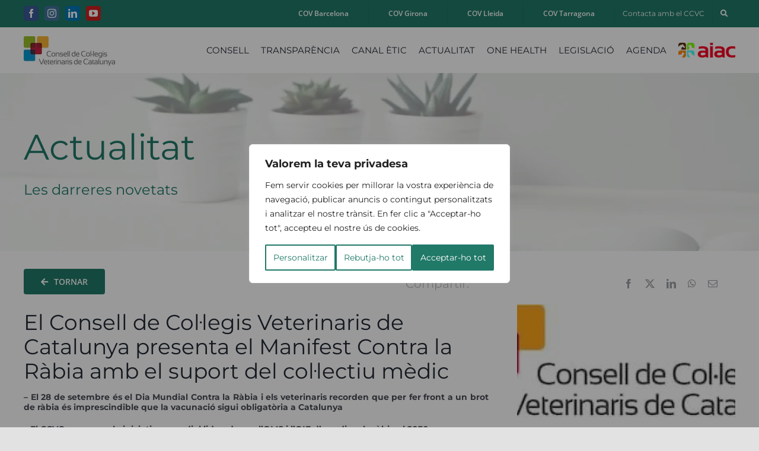

--- FILE ---
content_type: text/html; charset=UTF-8
request_url: https://www.veterinaris.cat/el-consell-de-col%C2%B7legis-veterinaris-de-catalunya-presenta-el-manifest-contra-la-rabia-amb-el-suport-del-col%C2%B7lectiu-medic-2/
body_size: 31047
content:
<!DOCTYPE html>
<html class="avada-html-layout-wide avada-html-header-position-top avada-is-100-percent-template" lang="ca" prefix="og: http://ogp.me/ns# fb: http://ogp.me/ns/fb#">
<head>
	<meta http-equiv="X-UA-Compatible" content="IE=edge" />
	<meta http-equiv="Content-Type" content="text/html; charset=utf-8"/>
	<meta name="viewport" content="width=device-width, initial-scale=1" />
	<title>El Consell de Col·legis Veterinaris de Catalunya presenta el Manifest Contra la Ràbia amb el suport del col·lectiu mèdic &#8211; CCVC &#8211; Consell de col·legis veterinaris de Catalunya</title>
<meta name='robots' content='max-image-preview:large' />
	<style>img:is([sizes="auto" i], [sizes^="auto," i]) { contain-intrinsic-size: 3000px 1500px }</style>
	<link rel='dns-prefetch' href='//stats.wp.com' />
<link rel='preconnect' href='//i0.wp.com' />
<link rel="alternate" type="application/rss+xml" title="CCVC - Consell de col·legis veterinaris de Catalunya &raquo; Canal d&#039;informació" href="https://www.veterinaris.cat/feed/" />
<link rel="alternate" type="application/rss+xml" title="CCVC - Consell de col·legis veterinaris de Catalunya &raquo; Canal dels comentaris" href="https://www.veterinaris.cat/comments/feed/" />
<link rel="alternate" type="text/calendar" title="CCVC - Consell de col·legis veterinaris de Catalunya &raquo; Canal iCal" href="https://www.veterinaris.cat/events/?ical=1" />
					<link rel="shortcut icon" href="https://www.veterinaris.cat/wp-content/uploads/2021/11/favicon_ccvc_t_64.png" type="image/x-icon" />
		
					<!-- Apple Touch Icon -->
			<link rel="apple-touch-icon" sizes="180x180" href="https://www.veterinaris.cat/wp-content/uploads/2021/11/favicon_ccvc_t_180.png">
		
					<!-- Android Icon -->
			<link rel="icon" sizes="192x192" href="https://www.veterinaris.cat/wp-content/uploads/2021/11/favicon_ccvc_t_120.png">
		
					<!-- MS Edge Icon -->
			<meta name="msapplication-TileImage" content="https://www.veterinaris.cat/wp-content/uploads/2021/11/favicon_ccvc_t_152.png">
									<meta name="description" content="- El 28 de setembre &eacute;s el Dia Mundial Contra la R&agrave;bia i els veterinaris recorden que per fer front a un brot de r&agrave;bia &eacute;s imprescindible que la vacunaci&oacute; sigui obligat&ograve;ria a Catalunya

- El CCVC se suma a la iniciativa mundial liderada per l&rsquo;OMS i l&rsquo;OIE d&rsquo;erradicar la r&agrave;bia el 2030"/>
				
		<meta property="og:locale" content="ca_ES"/>
		<meta property="og:type" content="article"/>
		<meta property="og:site_name" content="CCVC - Consell de col·legis veterinaris de Catalunya"/>
		<meta property="og:title" content="  El Consell de Col·legis Veterinaris de Catalunya presenta el Manifest Contra la Ràbia amb el suport del col·lectiu mèdic"/>
				<meta property="og:description" content="- El 28 de setembre &eacute;s el Dia Mundial Contra la R&agrave;bia i els veterinaris recorden que per fer front a un brot de r&agrave;bia &eacute;s imprescindible que la vacunaci&oacute; sigui obligat&ograve;ria a Catalunya

- El CCVC se suma a la iniciativa mundial liderada per l&rsquo;OMS i l&rsquo;OIE d&rsquo;erradicar la r&agrave;bia el 2030"/>
				<meta property="og:url" content="https://www.veterinaris.cat/el-consell-de-col%c2%b7legis-veterinaris-de-catalunya-presenta-el-manifest-contra-la-rabia-amb-el-suport-del-col%c2%b7lectiu-medic-2/"/>
										<meta property="article:published_time" content="2021-09-27T10:58:12+00:00"/>
											<meta name="author" content="aalcaraz"/>
								<meta property="og:image" content="https://i0.wp.com/www.veterinaris.cat/wp-content/uploads/2021/09/ccvc_1_default.png?fit=450%2C242&ssl=1"/>
		<meta property="og:image:width" content="450"/>
		<meta property="og:image:height" content="242"/>
		<meta property="og:image:type" content="image/png"/>
				<link rel='stylesheet' id='tribe-events-pro-mini-calendar-block-styles-css' href='https://www.veterinaris.cat/wp-content/plugins/events-calendar-pro/src/resources/css/tribe-events-pro-mini-calendar-block.min.css?ver=5.12.0' type='text/css' media='all' />
<link rel='stylesheet' id='wp-block-library-css' href='https://www.veterinaris.cat/wp-includes/css/dist/block-library/style.min.css?ver=6.8.3' type='text/css' media='all' />
<style id='wp-block-library-theme-inline-css' type='text/css'>
.wp-block-audio :where(figcaption){color:#555;font-size:13px;text-align:center}.is-dark-theme .wp-block-audio :where(figcaption){color:#ffffffa6}.wp-block-audio{margin:0 0 1em}.wp-block-code{border:1px solid #ccc;border-radius:4px;font-family:Menlo,Consolas,monaco,monospace;padding:.8em 1em}.wp-block-embed :where(figcaption){color:#555;font-size:13px;text-align:center}.is-dark-theme .wp-block-embed :where(figcaption){color:#ffffffa6}.wp-block-embed{margin:0 0 1em}.blocks-gallery-caption{color:#555;font-size:13px;text-align:center}.is-dark-theme .blocks-gallery-caption{color:#ffffffa6}:root :where(.wp-block-image figcaption){color:#555;font-size:13px;text-align:center}.is-dark-theme :root :where(.wp-block-image figcaption){color:#ffffffa6}.wp-block-image{margin:0 0 1em}.wp-block-pullquote{border-bottom:4px solid;border-top:4px solid;color:currentColor;margin-bottom:1.75em}.wp-block-pullquote cite,.wp-block-pullquote footer,.wp-block-pullquote__citation{color:currentColor;font-size:.8125em;font-style:normal;text-transform:uppercase}.wp-block-quote{border-left:.25em solid;margin:0 0 1.75em;padding-left:1em}.wp-block-quote cite,.wp-block-quote footer{color:currentColor;font-size:.8125em;font-style:normal;position:relative}.wp-block-quote:where(.has-text-align-right){border-left:none;border-right:.25em solid;padding-left:0;padding-right:1em}.wp-block-quote:where(.has-text-align-center){border:none;padding-left:0}.wp-block-quote.is-large,.wp-block-quote.is-style-large,.wp-block-quote:where(.is-style-plain){border:none}.wp-block-search .wp-block-search__label{font-weight:700}.wp-block-search__button{border:1px solid #ccc;padding:.375em .625em}:where(.wp-block-group.has-background){padding:1.25em 2.375em}.wp-block-separator.has-css-opacity{opacity:.4}.wp-block-separator{border:none;border-bottom:2px solid;margin-left:auto;margin-right:auto}.wp-block-separator.has-alpha-channel-opacity{opacity:1}.wp-block-separator:not(.is-style-wide):not(.is-style-dots){width:100px}.wp-block-separator.has-background:not(.is-style-dots){border-bottom:none;height:1px}.wp-block-separator.has-background:not(.is-style-wide):not(.is-style-dots){height:2px}.wp-block-table{margin:0 0 1em}.wp-block-table td,.wp-block-table th{word-break:normal}.wp-block-table :where(figcaption){color:#555;font-size:13px;text-align:center}.is-dark-theme .wp-block-table :where(figcaption){color:#ffffffa6}.wp-block-video :where(figcaption){color:#555;font-size:13px;text-align:center}.is-dark-theme .wp-block-video :where(figcaption){color:#ffffffa6}.wp-block-video{margin:0 0 1em}:root :where(.wp-block-template-part.has-background){margin-bottom:0;margin-top:0;padding:1.25em 2.375em}
</style>
<style id='classic-theme-styles-inline-css' type='text/css'>
/*! This file is auto-generated */
.wp-block-button__link{color:#fff;background-color:#32373c;border-radius:9999px;box-shadow:none;text-decoration:none;padding:calc(.667em + 2px) calc(1.333em + 2px);font-size:1.125em}.wp-block-file__button{background:#32373c;color:#fff;text-decoration:none}
</style>
<link rel='stylesheet' id='mediaelement-css' href='https://www.veterinaris.cat/wp-includes/js/mediaelement/mediaelementplayer-legacy.min.css?ver=4.2.17' type='text/css' media='all' />
<link rel='stylesheet' id='wp-mediaelement-css' href='https://www.veterinaris.cat/wp-includes/js/mediaelement/wp-mediaelement.min.css?ver=6.8.3' type='text/css' media='all' />
<style id='jetpack-sharing-buttons-style-inline-css' type='text/css'>
.jetpack-sharing-buttons__services-list{display:flex;flex-direction:row;flex-wrap:wrap;gap:0;list-style-type:none;margin:5px;padding:0}.jetpack-sharing-buttons__services-list.has-small-icon-size{font-size:12px}.jetpack-sharing-buttons__services-list.has-normal-icon-size{font-size:16px}.jetpack-sharing-buttons__services-list.has-large-icon-size{font-size:24px}.jetpack-sharing-buttons__services-list.has-huge-icon-size{font-size:36px}@media print{.jetpack-sharing-buttons__services-list{display:none!important}}.editor-styles-wrapper .wp-block-jetpack-sharing-buttons{gap:0;padding-inline-start:0}ul.jetpack-sharing-buttons__services-list.has-background{padding:1.25em 2.375em}
</style>
<style id='global-styles-inline-css' type='text/css'>
:root{--wp--preset--aspect-ratio--square: 1;--wp--preset--aspect-ratio--4-3: 4/3;--wp--preset--aspect-ratio--3-4: 3/4;--wp--preset--aspect-ratio--3-2: 3/2;--wp--preset--aspect-ratio--2-3: 2/3;--wp--preset--aspect-ratio--16-9: 16/9;--wp--preset--aspect-ratio--9-16: 9/16;--wp--preset--color--black: #000000;--wp--preset--color--cyan-bluish-gray: #abb8c3;--wp--preset--color--white: #ffffff;--wp--preset--color--pale-pink: #f78da7;--wp--preset--color--vivid-red: #cf2e2e;--wp--preset--color--luminous-vivid-orange: #ff6900;--wp--preset--color--luminous-vivid-amber: #fcb900;--wp--preset--color--light-green-cyan: #7bdcb5;--wp--preset--color--vivid-green-cyan: #00d084;--wp--preset--color--pale-cyan-blue: #8ed1fc;--wp--preset--color--vivid-cyan-blue: #0693e3;--wp--preset--color--vivid-purple: #9b51e0;--wp--preset--color--awb-color-1: rgba(255,255,255,1);--wp--preset--color--awb-color-2: rgba(249,249,251,1);--wp--preset--color--awb-color-3: rgba(242,243,245,1);--wp--preset--color--awb-color-4: rgba(226,226,226,1);--wp--preset--color--awb-color-5: rgba(33,121,104,1);--wp--preset--color--awb-color-6: rgba(74,78,87,1);--wp--preset--color--awb-color-7: rgba(51,51,51,1);--wp--preset--color--awb-color-8: rgba(33,41,52,1);--wp--preset--color--awb-color-custom-10: rgba(33,121,104,0.5);--wp--preset--color--awb-color-custom-11: rgba(101,188,123,1);--wp--preset--color--awb-color-custom-12: rgba(116,116,116,1);--wp--preset--color--awb-color-custom-13: rgba(158,160,164,1);--wp--preset--color--awb-color-custom-14: rgba(250,1,32,0.5);--wp--preset--color--awb-color-custom-15: rgba(242,243,245,0.8);--wp--preset--color--awb-color-custom-16: rgba(242,243,245,0.7);--wp--preset--color--awb-color-custom-17: rgba(255,255,255,0.8);--wp--preset--color--awb-color-custom-18: rgba(0,0,0,1);--wp--preset--gradient--vivid-cyan-blue-to-vivid-purple: linear-gradient(135deg,rgba(6,147,227,1) 0%,rgb(155,81,224) 100%);--wp--preset--gradient--light-green-cyan-to-vivid-green-cyan: linear-gradient(135deg,rgb(122,220,180) 0%,rgb(0,208,130) 100%);--wp--preset--gradient--luminous-vivid-amber-to-luminous-vivid-orange: linear-gradient(135deg,rgba(252,185,0,1) 0%,rgba(255,105,0,1) 100%);--wp--preset--gradient--luminous-vivid-orange-to-vivid-red: linear-gradient(135deg,rgba(255,105,0,1) 0%,rgb(207,46,46) 100%);--wp--preset--gradient--very-light-gray-to-cyan-bluish-gray: linear-gradient(135deg,rgb(238,238,238) 0%,rgb(169,184,195) 100%);--wp--preset--gradient--cool-to-warm-spectrum: linear-gradient(135deg,rgb(74,234,220) 0%,rgb(151,120,209) 20%,rgb(207,42,186) 40%,rgb(238,44,130) 60%,rgb(251,105,98) 80%,rgb(254,248,76) 100%);--wp--preset--gradient--blush-light-purple: linear-gradient(135deg,rgb(255,206,236) 0%,rgb(152,150,240) 100%);--wp--preset--gradient--blush-bordeaux: linear-gradient(135deg,rgb(254,205,165) 0%,rgb(254,45,45) 50%,rgb(107,0,62) 100%);--wp--preset--gradient--luminous-dusk: linear-gradient(135deg,rgb(255,203,112) 0%,rgb(199,81,192) 50%,rgb(65,88,208) 100%);--wp--preset--gradient--pale-ocean: linear-gradient(135deg,rgb(255,245,203) 0%,rgb(182,227,212) 50%,rgb(51,167,181) 100%);--wp--preset--gradient--electric-grass: linear-gradient(135deg,rgb(202,248,128) 0%,rgb(113,206,126) 100%);--wp--preset--gradient--midnight: linear-gradient(135deg,rgb(2,3,129) 0%,rgb(40,116,252) 100%);--wp--preset--font-size--small: 9px;--wp--preset--font-size--medium: 20px;--wp--preset--font-size--large: 18px;--wp--preset--font-size--x-large: 42px;--wp--preset--font-size--normal: 12px;--wp--preset--font-size--xlarge: 24px;--wp--preset--font-size--huge: 36px;--wp--preset--spacing--20: 0.44rem;--wp--preset--spacing--30: 0.67rem;--wp--preset--spacing--40: 1rem;--wp--preset--spacing--50: 1.5rem;--wp--preset--spacing--60: 2.25rem;--wp--preset--spacing--70: 3.38rem;--wp--preset--spacing--80: 5.06rem;--wp--preset--shadow--natural: 6px 6px 9px rgba(0, 0, 0, 0.2);--wp--preset--shadow--deep: 12px 12px 50px rgba(0, 0, 0, 0.4);--wp--preset--shadow--sharp: 6px 6px 0px rgba(0, 0, 0, 0.2);--wp--preset--shadow--outlined: 6px 6px 0px -3px rgba(255, 255, 255, 1), 6px 6px rgba(0, 0, 0, 1);--wp--preset--shadow--crisp: 6px 6px 0px rgba(0, 0, 0, 1);}:where(.is-layout-flex){gap: 0.5em;}:where(.is-layout-grid){gap: 0.5em;}body .is-layout-flex{display: flex;}.is-layout-flex{flex-wrap: wrap;align-items: center;}.is-layout-flex > :is(*, div){margin: 0;}body .is-layout-grid{display: grid;}.is-layout-grid > :is(*, div){margin: 0;}:where(.wp-block-columns.is-layout-flex){gap: 2em;}:where(.wp-block-columns.is-layout-grid){gap: 2em;}:where(.wp-block-post-template.is-layout-flex){gap: 1.25em;}:where(.wp-block-post-template.is-layout-grid){gap: 1.25em;}.has-black-color{color: var(--wp--preset--color--black) !important;}.has-cyan-bluish-gray-color{color: var(--wp--preset--color--cyan-bluish-gray) !important;}.has-white-color{color: var(--wp--preset--color--white) !important;}.has-pale-pink-color{color: var(--wp--preset--color--pale-pink) !important;}.has-vivid-red-color{color: var(--wp--preset--color--vivid-red) !important;}.has-luminous-vivid-orange-color{color: var(--wp--preset--color--luminous-vivid-orange) !important;}.has-luminous-vivid-amber-color{color: var(--wp--preset--color--luminous-vivid-amber) !important;}.has-light-green-cyan-color{color: var(--wp--preset--color--light-green-cyan) !important;}.has-vivid-green-cyan-color{color: var(--wp--preset--color--vivid-green-cyan) !important;}.has-pale-cyan-blue-color{color: var(--wp--preset--color--pale-cyan-blue) !important;}.has-vivid-cyan-blue-color{color: var(--wp--preset--color--vivid-cyan-blue) !important;}.has-vivid-purple-color{color: var(--wp--preset--color--vivid-purple) !important;}.has-black-background-color{background-color: var(--wp--preset--color--black) !important;}.has-cyan-bluish-gray-background-color{background-color: var(--wp--preset--color--cyan-bluish-gray) !important;}.has-white-background-color{background-color: var(--wp--preset--color--white) !important;}.has-pale-pink-background-color{background-color: var(--wp--preset--color--pale-pink) !important;}.has-vivid-red-background-color{background-color: var(--wp--preset--color--vivid-red) !important;}.has-luminous-vivid-orange-background-color{background-color: var(--wp--preset--color--luminous-vivid-orange) !important;}.has-luminous-vivid-amber-background-color{background-color: var(--wp--preset--color--luminous-vivid-amber) !important;}.has-light-green-cyan-background-color{background-color: var(--wp--preset--color--light-green-cyan) !important;}.has-vivid-green-cyan-background-color{background-color: var(--wp--preset--color--vivid-green-cyan) !important;}.has-pale-cyan-blue-background-color{background-color: var(--wp--preset--color--pale-cyan-blue) !important;}.has-vivid-cyan-blue-background-color{background-color: var(--wp--preset--color--vivid-cyan-blue) !important;}.has-vivid-purple-background-color{background-color: var(--wp--preset--color--vivid-purple) !important;}.has-black-border-color{border-color: var(--wp--preset--color--black) !important;}.has-cyan-bluish-gray-border-color{border-color: var(--wp--preset--color--cyan-bluish-gray) !important;}.has-white-border-color{border-color: var(--wp--preset--color--white) !important;}.has-pale-pink-border-color{border-color: var(--wp--preset--color--pale-pink) !important;}.has-vivid-red-border-color{border-color: var(--wp--preset--color--vivid-red) !important;}.has-luminous-vivid-orange-border-color{border-color: var(--wp--preset--color--luminous-vivid-orange) !important;}.has-luminous-vivid-amber-border-color{border-color: var(--wp--preset--color--luminous-vivid-amber) !important;}.has-light-green-cyan-border-color{border-color: var(--wp--preset--color--light-green-cyan) !important;}.has-vivid-green-cyan-border-color{border-color: var(--wp--preset--color--vivid-green-cyan) !important;}.has-pale-cyan-blue-border-color{border-color: var(--wp--preset--color--pale-cyan-blue) !important;}.has-vivid-cyan-blue-border-color{border-color: var(--wp--preset--color--vivid-cyan-blue) !important;}.has-vivid-purple-border-color{border-color: var(--wp--preset--color--vivid-purple) !important;}.has-vivid-cyan-blue-to-vivid-purple-gradient-background{background: var(--wp--preset--gradient--vivid-cyan-blue-to-vivid-purple) !important;}.has-light-green-cyan-to-vivid-green-cyan-gradient-background{background: var(--wp--preset--gradient--light-green-cyan-to-vivid-green-cyan) !important;}.has-luminous-vivid-amber-to-luminous-vivid-orange-gradient-background{background: var(--wp--preset--gradient--luminous-vivid-amber-to-luminous-vivid-orange) !important;}.has-luminous-vivid-orange-to-vivid-red-gradient-background{background: var(--wp--preset--gradient--luminous-vivid-orange-to-vivid-red) !important;}.has-very-light-gray-to-cyan-bluish-gray-gradient-background{background: var(--wp--preset--gradient--very-light-gray-to-cyan-bluish-gray) !important;}.has-cool-to-warm-spectrum-gradient-background{background: var(--wp--preset--gradient--cool-to-warm-spectrum) !important;}.has-blush-light-purple-gradient-background{background: var(--wp--preset--gradient--blush-light-purple) !important;}.has-blush-bordeaux-gradient-background{background: var(--wp--preset--gradient--blush-bordeaux) !important;}.has-luminous-dusk-gradient-background{background: var(--wp--preset--gradient--luminous-dusk) !important;}.has-pale-ocean-gradient-background{background: var(--wp--preset--gradient--pale-ocean) !important;}.has-electric-grass-gradient-background{background: var(--wp--preset--gradient--electric-grass) !important;}.has-midnight-gradient-background{background: var(--wp--preset--gradient--midnight) !important;}.has-small-font-size{font-size: var(--wp--preset--font-size--small) !important;}.has-medium-font-size{font-size: var(--wp--preset--font-size--medium) !important;}.has-large-font-size{font-size: var(--wp--preset--font-size--large) !important;}.has-x-large-font-size{font-size: var(--wp--preset--font-size--x-large) !important;}
:where(.wp-block-post-template.is-layout-flex){gap: 1.25em;}:where(.wp-block-post-template.is-layout-grid){gap: 1.25em;}
:where(.wp-block-columns.is-layout-flex){gap: 2em;}:where(.wp-block-columns.is-layout-grid){gap: 2em;}
:root :where(.wp-block-pullquote){font-size: 1.5em;line-height: 1.6;}
</style>
<link rel='stylesheet' id='tag-cloud-image-slider-css' href='https://www.veterinaris.cat/wp-content/plugins/cnt-ccvc/shortcodes/../assets/css/tag-cloud-image-slider.css?v=20260120184150&#038;ver=6.8.3' type='text/css' media='all' />
<link rel='stylesheet' id='contact-form-7-css' href='https://www.veterinaris.cat/wp-content/plugins/contact-form-7/includes/css/styles.css?ver=6.1.3' type='text/css' media='all' />
<link rel='stylesheet' id='cf7cf-style-css' href='https://www.veterinaris.cat/wp-content/plugins/cf7-conditional-fields/style.css?ver=2.6.6' type='text/css' media='all' />
<link rel='stylesheet' id='__EPYT__style-css' href='https://www.veterinaris.cat/wp-content/plugins/youtube-embed-plus/styles/ytprefs.min.css?ver=14.2.3.2' type='text/css' media='all' />
<style id='__EPYT__style-inline-css' type='text/css'>

                .epyt-gallery-thumb {
                        width: 33.333%;
                }
                
                         @media (min-width:0px) and (max-width: 600px) {
                            .epyt-gallery-rowbreak {
                                display: none;
                            }
                            .epyt-gallery-allthumbs[class*="epyt-cols"] .epyt-gallery-thumb {
                                width: 100% !important;
                            }
                          }
</style>
<link rel='stylesheet' id='fusion-dynamic-css-css' href='https://www.veterinaris.cat/wp-content/uploads/fusion-styles/7152095403853147d231c5a7b053b677.min.css?ver=3.11.7' type='text/css' media='all' />
<script type="text/javascript" id="webtoffee-cookie-consent-js-extra">
/* <![CDATA[ */
var _wccConfig = {"_ipData":[],"_assetsURL":"https:\/\/www.veterinaris.cat\/wp-content\/plugins\/webtoffee-cookie-consent\/lite\/frontend\/images\/","_publicURL":"https:\/\/www.veterinaris.cat","_categories":[{"name":"Necessari","slug":"necessary","isNecessary":true,"ccpaDoNotSell":true,"cookies":[{"cookieID":"wt_consent","domain":"www.veterinaris.cat","provider":""},{"cookieID":"VISITOR_PRIVACY_METADATA","domain":".youtube.com","provider":"youtube.com"}],"active":true,"defaultConsent":{"gdpr":true,"ccpa":true},"foundNoCookieScript":false},{"name":"Funcional","slug":"functional","isNecessary":false,"ccpaDoNotSell":true,"cookies":[{"cookieID":"__Secure-ROLLOUT_TOKEN","domain":".youtube.com","provider":""},{"cookieID":"__Secure-YEC","domain":".youtube.com","provider":""},{"cookieID":"VISITOR_INFO1_LIVE","domain":".youtube.com","provider":"youtube.com"},{"cookieID":"yt-remote-connected-devices","domain":"youtube.com","provider":"youtube.com"},{"cookieID":"ytidb::LAST_RESULT_ENTRY_KEY","domain":"youtube.com","provider":"youtube.com"},{"cookieID":"yt-remote-device-id","domain":"youtube.com","provider":"youtube.com"},{"cookieID":"yt-remote-session-name","domain":"youtube.com","provider":"youtube.com"},{"cookieID":"yt-remote-fast-check-period","domain":"youtube.com","provider":"youtube.com"},{"cookieID":"yt-remote-session-app","domain":"youtube.com","provider":"youtube.com"},{"cookieID":"yt-remote-cast-available","domain":"youtube.com","provider":"youtube.com"},{"cookieID":"yt-remote-cast-installed","domain":"youtube.com","provider":"youtube.com"}],"active":true,"defaultConsent":{"gdpr":false,"ccpa":false},"foundNoCookieScript":false},{"name":"Anal\u00edtica","slug":"analytics","isNecessary":false,"ccpaDoNotSell":true,"cookies":[{"cookieID":"_ga","domain":".veterinaris.cat","provider":"google-analytics.com|googletagmanager.com\/gtag\/js"},{"cookieID":"_gid","domain":".veterinaris.cat","provider":"google-analytics.com|googletagmanager.com\/gtag\/js"},{"cookieID":"_gat_gtag_UA_*","domain":".veterinaris.cat","provider":"google-analytics.com|googletagmanager.com\/gtag\/js"},{"cookieID":"_ga_*","domain":".veterinaris.cat","provider":"google-analytics.com|googletagmanager.com\/gtag\/js"},{"cookieID":"YSC","domain":".youtube.com","provider":"youtube.com"}],"active":true,"defaultConsent":{"gdpr":false,"ccpa":false},"foundNoCookieScript":false},{"name":"Rendiment","slug":"performance","isNecessary":false,"ccpaDoNotSell":true,"cookies":[],"active":true,"defaultConsent":{"gdpr":false,"ccpa":false},"foundNoCookieScript":false},{"name":"Anunci","slug":"advertisement","isNecessary":false,"ccpaDoNotSell":true,"cookies":[{"cookieID":"__Secure-YNID","domain":".youtube.com","provider":""},{"cookieID":"yt.innertube::nextId","domain":"youtube.com","provider":"youtube.com"},{"cookieID":"yt.innertube::requests","domain":"youtube.com","provider":"youtube.com"}],"active":true,"defaultConsent":{"gdpr":false,"ccpa":false},"foundNoCookieScript":false},{"name":"Altres","slug":"others","isNecessary":false,"ccpaDoNotSell":true,"cookies":[],"active":true,"defaultConsent":{"gdpr":false,"ccpa":false},"foundNoCookieScript":false}],"_activeLaw":"gdpr","_rootDomain":"","_block":"1","_showBanner":"1","_bannerConfig":{"GDPR":{"settings":{"type":"popup","position":"center","applicableLaw":"gdpr","preferenceCenter":"center","selectedRegion":"ALL","consentExpiry":365,"shortcodes":[{"key":"wcc_readmore","content":"<a href=\"#\" class=\"wcc-policy\" aria-label=\"Pol\u00edtica de cookies\" target=\"_blank\" rel=\"noopener\" data-tag=\"readmore-button\">Pol\u00edtica de cookies<\/a>","tag":"readmore-button","status":false,"attributes":{"rel":"nofollow","target":"_blank"}},{"key":"wcc_show_desc","content":"<button class=\"wcc-show-desc-btn\" data-tag=\"show-desc-button\" aria-label=\"Mostra m\u00e9s\">Mostra m\u00e9s<\/button>","tag":"show-desc-button","status":true,"attributes":[]},{"key":"wcc_hide_desc","content":"<button class=\"wcc-show-desc-btn\" data-tag=\"hide-desc-button\" aria-label=\"Mostra menys\">Mostra menys<\/button>","tag":"hide-desc-button","status":true,"attributes":[]},{"key":"wcc_category_toggle_label","content":"[wcc_{{status}}_category_label] [wcc_preference_{{category_slug}}_title]","tag":"","status":true,"attributes":[]},{"key":"wcc_enable_category_label","content":"Activa","tag":"","status":true,"attributes":[]},{"key":"wcc_disable_category_label","content":"Desactivar","tag":"","status":true,"attributes":[]},{"key":"wcc_video_placeholder","content":"<div class=\"video-placeholder-normal\" data-tag=\"video-placeholder\" id=\"[UNIQUEID]\"><p class=\"video-placeholder-text-normal\" data-tag=\"placeholder-title\">Si us plau, accepteu {category} cookies per accedir a aquest contingut<\/p><\/div>","tag":"","status":true,"attributes":[]},{"key":"wcc_enable_optout_label","content":"Activa","tag":"","status":true,"attributes":[]},{"key":"wcc_disable_optout_label","content":"Desactivar","tag":"","status":true,"attributes":[]},{"key":"wcc_optout_toggle_label","content":"[wcc_{{status}}_optout_label] [wcc_optout_option_title]","tag":"","status":true,"attributes":[]},{"key":"wcc_optout_option_title","content":"No venguis ni comparteixis la meva informaci\u00f3 personal","tag":"","status":true,"attributes":[]},{"key":"wcc_optout_close_label","content":"Tanca","tag":"","status":true,"attributes":[]}],"bannerEnabled":true},"behaviours":{"reloadBannerOnAccept":false,"loadAnalyticsByDefault":false,"animations":{"onLoad":"animate","onHide":"sticky"}},"config":{"revisitConsent":{"status":true,"tag":"revisit-consent","position":"bottom-left","meta":{"url":"#"},"styles":[],"elements":{"title":{"type":"text","tag":"revisit-consent-title","status":true,"styles":{"color":"#0056a7"}}}},"preferenceCenter":{"toggle":{"status":true,"tag":"detail-category-toggle","type":"toggle","states":{"active":{"styles":{"background-color":"#000000"}},"inactive":{"styles":{"background-color":"#D0D5D2"}}}},"poweredBy":{"status":false,"tag":"detail-powered-by","styles":{"background-color":"#EDEDED","color":"#293C5B"}}},"categoryPreview":{"status":false,"toggle":{"status":true,"tag":"detail-category-preview-toggle","type":"toggle","states":{"active":{"styles":{"background-color":"#000000"}},"inactive":{"styles":{"background-color":"#D0D5D2"}}}}},"videoPlaceholder":{"status":true,"styles":{"background-color":"#217968","border-color":"#217968","color":"#ffffff"}},"readMore":{"status":false,"tag":"readmore-button","type":"link","meta":{"noFollow":true,"newTab":true},"styles":{"color":"#000000","background-color":"transparent","border-color":"transparent"}},"auditTable":{"status":true},"optOption":{"status":true,"toggle":{"status":true,"tag":"optout-option-toggle","type":"toggle","states":{"active":{"styles":{"background-color":"#000000"}},"inactive":{"styles":{"background-color":"#FFFFFF"}}}},"gpcOption":false}}}},"_version":"3.4.6","_logConsent":"1","_tags":[{"tag":"accept-button","styles":{"color":"#FFFFFF","background-color":"#217968","border-color":"#217968"}},{"tag":"reject-button","styles":{"color":"#217968","background-color":"transparent","border-color":"#217968"}},{"tag":"settings-button","styles":{"color":"#217968","background-color":"transparent","border-color":"#217968"}},{"tag":"readmore-button","styles":{"color":"#000000","background-color":"transparent","border-color":"transparent"}},{"tag":"donotsell-button","styles":{"color":"#1863dc","background-color":"transparent","border-color":"transparent"}},{"tag":"accept-button","styles":{"color":"#FFFFFF","background-color":"#217968","border-color":"#217968"}},{"tag":"revisit-consent","styles":[]}],"_rtl":"","_lawSelected":["GDPR"],"_restApiUrl":"https:\/\/directory.cookieyes.com\/api\/v1\/ip","_renewConsent":"","_restrictToCA":"","_customEvents":"","_ccpaAllowedRegions":[],"_gdprAllowedRegions":[],"_closeButtonAction":"reject","_ssl":"1","_providersToBlock":[{"re":"youtube.com","categories":["functional","analytics","advertisement"]}]};
var _wccStyles = {"css":{"GDPR":".wcc-overlay{background: #000000; opacity: 0.4; position: fixed; top: 0; left: 0; width: 100%; height: 100%; z-index: 9999999;}.wcc-popup-overflow{overflow: hidden;}.wcc-hide{display: none;}.wcc-btn-revisit-wrapper{display: flex; padding: 6px; border-radius: 8px; opacity: 0px; background-color:#ffffff; box-shadow: 0px 3px 10px 0px #798da04d;  align-items: center; justify-content: center;  position: fixed; z-index: 999999; cursor: pointer;}.wcc-revisit-bottom-left{bottom: 15px; left: 15px;}.wcc-revisit-bottom-right{bottom: 15px; right: 15px;}.wcc-btn-revisit-wrapper .wcc-btn-revisit{display: flex; align-items: center; justify-content: center; background: none; border: none; cursor: pointer; position: relative; margin: 0; padding: 0;}.wcc-btn-revisit-wrapper .wcc-btn-revisit img{max-width: fit-content; margin: 0; } .wcc-btn-revisit-wrapper .wcc-revisit-help-text{font-size:14px; margin-left:4px; display:none;}.wcc-btn-revisit-wrapper:hover .wcc-revisit-help-text, .wcc-btn-revisit-wrapper:focus-within .wcc-revisit-help-text { display: block;}.wcc-revisit-hide{display: none;}.wcc-preference-btn:hover{cursor:pointer; text-decoration:underline;}.wcc-cookie-audit-table { font-family: inherit; border-collapse: collapse; width: 100%;} .wcc-cookie-audit-table th, .wcc-cookie-audit-table td {text-align: left; padding: 10px; font-size: 12px; color: #000000; word-break: normal; background-color: #d9dfe7; border: 1px solid #cbced6;} .wcc-cookie-audit-table tr:nth-child(2n + 1) td { background: #f1f5fa; }.wcc-consent-container{position: fixed; width: 440px; box-sizing: border-box; z-index: 99999999; transform: translate(-50%, -50%); border-radius: 6px;}.wcc-consent-container .wcc-consent-bar{background: #ffffff; border: 1px solid; padding: 20px 26px; border-radius: 6px; box-shadow: 0 -1px 10px 0 #acabab4d;}.wcc-consent-bar .wcc-banner-btn-close{position: absolute; right: 14px; top: 14px; background: none; border: none; cursor: pointer; padding: 0; margin: 0; height: auto; width: auto; min-height: 0; line-height: 0; text-shadow: none; box-shadow: none;}.wcc-consent-bar .wcc-banner-btn-close img{height: 10px; width: 10px; margin: 0;}.wcc-popup-center{top: 50%; left: 50%;}.wcc-custom-brand-logo-wrapper .wcc-custom-brand-logo{width: 100px; height: auto; margin: 0 0 12px 0;}.wcc-notice .wcc-title{color: #212121; font-weight: 700; font-size: 18px; line-height: 24px; margin: 0 0 12px 0; word-break: break-word;}.wcc-notice-des *{font-size: 14px;}.wcc-notice-des{color: #212121; font-size: 14px; line-height: 24px; font-weight: 400;}.wcc-notice-des img{min-height: 25px; min-width: 25px;}.wcc-consent-bar .wcc-notice-des p{color: inherit; margin-top: 0; word-break: break-word;}.wcc-notice-des p:last-child{margin-bottom: 0;}.wcc-notice-des a.wcc-policy,.wcc-notice-des button.wcc-policy{font-size: 14px; color: #1863dc; white-space: nowrap; cursor: pointer; background: transparent; border: 1px solid; text-decoration: underline;}.wcc-notice-des button.wcc-policy{padding: 0;}.wcc-notice-des a.wcc-policy:focus-visible,.wcc-consent-bar .wcc-banner-btn-close:focus-visible,.wcc-notice-des button.wcc-policy:focus-visible,.wcc-preference-content-wrapper .wcc-show-desc-btn:focus-visible,.wcc-accordion-header .wcc-accordion-btn:focus-visible,.wcc-preference-header .wcc-btn-close:focus-visible,.wcc-switch input[type=\"checkbox\"]:focus-visible,.wcc-btn:focus-visible{outline: 2px solid #1863dc; outline-offset: 2px;}.wcc-btn:focus:not(:focus-visible),.wcc-accordion-header .wcc-accordion-btn:focus:not(:focus-visible),.wcc-preference-content-wrapper .wcc-show-desc-btn:focus:not(:focus-visible),.wcc-btn-revisit-wrapper .wcc-btn-revisit:focus:not(:focus-visible),.wcc-preference-header .wcc-btn-close:focus:not(:focus-visible),.wcc-consent-bar .wcc-banner-btn-close:focus:not(:focus-visible){outline: 0;}button.wcc-show-desc-btn:not(:hover):not(:active){color: #1863dc; background: transparent;}button.wcc-accordion-btn:not(:hover):not(:active),button.wcc-banner-btn-close:not(:hover):not(:active),button.wcc-btn-close:not(:hover):not(:active),button.wcc-btn-revisit:not(:hover):not(:active){background: transparent;}.wcc-consent-bar button:hover,.wcc-modal.wcc-modal-open button:hover,.wcc-consent-bar button:focus,.wcc-modal.wcc-modal-open button:focus{text-decoration: none;}.wcc-notice-btn-wrapper{display: flex; justify-content: center; align-items: center; flex-wrap: wrap; gap: 8px; margin-top: 16px;}.wcc-notice-btn-wrapper .wcc-btn{text-shadow: none; box-shadow: none;}.wcc-btn{flex: auto; max-width: 100%; font-size: 14px; font-family: inherit; line-height: 24px; padding: 8px; font-weight: 500; border-radius: 2px; cursor: pointer; text-align: center; text-transform: none; min-height: 0;}.wcc-btn:hover{opacity: 0.8;}.wcc-btn-customize{color: #1863dc; background: transparent; border: 2px solid #1863dc;}.wcc-btn-reject{color: #1863dc; background: transparent; border: 2px solid #1863dc;}.wcc-btn-accept{background: #1863dc; color: #ffffff; border: 2px solid #1863dc;}.wcc-btn:last-child{margin-right: 0;}@media (max-width: 576px){.wcc-box-bottom-left{bottom: 0; left: 0;}.wcc-box-bottom-right{bottom: 0; right: 0;}.wcc-box-top-left{top: 0; left: 0;}.wcc-box-top-right{top: 0; right: 0;}}@media (max-width: 440px){.wcc-popup-center{width: 100%; max-width: 100%;}.wcc-consent-container .wcc-consent-bar{padding: 20px 0;}.wcc-custom-brand-logo-wrapper, .wcc-notice .wcc-title, .wcc-notice-des, .wcc-notice-btn-wrapper{padding: 0 24px;}.wcc-notice-des{max-height: 40vh; overflow-y: scroll;}.wcc-notice-btn-wrapper{flex-direction: column; gap: 10px;}.wcc-btn{width: 100%;}.wcc-notice-btn-wrapper .wcc-btn-customize{order: 2;}.wcc-notice-btn-wrapper .wcc-btn-reject{order: 3;}.wcc-notice-btn-wrapper .wcc-btn-accept{order: 1;}}@media (max-width: 352px){.wcc-notice .wcc-title{font-size: 16px;}.wcc-notice-des *{font-size: 12px;}.wcc-notice-des, .wcc-btn, .wcc-notice-des a.wcc-policy{font-size: 12px;}}.wcc-modal.wcc-modal-open{display: flex; visibility: visible; -webkit-transform: translate(-50%, -50%); -moz-transform: translate(-50%, -50%); -ms-transform: translate(-50%, -50%); -o-transform: translate(-50%, -50%); transform: translate(-50%, -50%); top: 50%; left: 50%; transition: all 1s ease;}.wcc-modal{box-shadow: 0 32px 68px rgba(0, 0, 0, 0.3); margin: 0 auto; position: fixed; max-width: 100%; background: #ffffff; top: 50%; box-sizing: border-box; border-radius: 6px; z-index: 999999999; color: #212121; -webkit-transform: translate(-50%, 100%); -moz-transform: translate(-50%, 100%); -ms-transform: translate(-50%, 100%); -o-transform: translate(-50%, 100%); transform: translate(-50%, 100%); visibility: hidden; transition: all 0s ease;}.wcc-preference-center{max-height: 79vh; overflow: hidden; width: 845px; overflow: hidden; flex: 1 1 0; display: flex; flex-direction: column; border-radius: 6px;}.wcc-preference-header{display: flex; align-items: center; justify-content: space-between; padding: 22px 24px; border-bottom: 1px solid;}.wcc-preference-header .wcc-preference-title{font-size: 18px; font-weight: 700; line-height: 24px; word-break: break-word;}.wcc-google-privacy-url a {text-decoration:none;color: #1863dc;cursor:pointer;} .wcc-preference-header .wcc-btn-close{cursor: pointer; vertical-align: middle; padding: 0; margin: 0; background: none; border: none; height: auto; width: auto; min-height: 0; line-height: 0; box-shadow: none; text-shadow: none;}.wcc-preference-header .wcc-btn-close img{margin: 0; height: 10px; width: 10px;}.wcc-preference-body-wrapper{padding: 0 24px; flex: 1; overflow: auto; box-sizing: border-box;}.wcc-preference-content-wrapper *,.wcc-preference-body-wrapper *{font-size: 14px;}.wcc-preference-content-wrapper{font-size: 14px; line-height: 24px; font-weight: 400; padding: 12px 0; }.wcc-preference-content-wrapper img{min-height: 25px; min-width: 25px;}.wcc-preference-content-wrapper .wcc-show-desc-btn{font-size: 14px; font-family: inherit; color: #1863dc; text-decoration: none; line-height: 24px; padding: 0; margin: 0; white-space: nowrap; cursor: pointer; background: transparent; border-color: transparent; text-transform: none; min-height: 0; text-shadow: none; box-shadow: none;}.wcc-preference-body-wrapper .wcc-preference-content-wrapper p{color: inherit; margin-top: 0;}.wcc-preference-content-wrapper p:last-child{margin-bottom: 0;}.wcc-accordion-wrapper{margin-bottom: 10px;}.wcc-accordion{border-bottom: 1px solid;}.wcc-accordion:last-child{border-bottom: none;}.wcc-accordion .wcc-accordion-item{display: flex; margin-top: 10px;}.wcc-accordion .wcc-accordion-body{display: none;}.wcc-accordion.wcc-accordion-active .wcc-accordion-body{display: block; padding: 0 22px; margin-bottom: 16px;}.wcc-accordion-header-wrapper{width: 100%; cursor: pointer;}.wcc-accordion-item .wcc-accordion-header{display: flex; justify-content: space-between; align-items: center;}.wcc-accordion-header .wcc-accordion-btn{font-size: 16px; font-family: inherit; color: #212121; line-height: 24px; background: none; border: none; font-weight: 700; padding: 0; margin: 0; cursor: pointer; text-transform: none; min-height: 0; text-shadow: none; box-shadow: none;}.wcc-accordion-header .wcc-always-active{color: #008000; font-weight: 600; line-height: 24px; font-size: 14px;}.wcc-accordion-header-des *{font-size: 14px;}.wcc-accordion-header-des{font-size: 14px; line-height: 24px; margin: 10px 0 16px 0;}.wcc-accordion-header-wrapper .wcc-accordion-header-des p{color: inherit; margin-top: 0;}.wcc-accordion-chevron{margin-right: 22px; position: relative; cursor: pointer;}.wcc-accordion-chevron-hide{display: none;}.wcc-accordion .wcc-accordion-chevron i::before{content: \"\"; position: absolute; border-right: 1.4px solid; border-bottom: 1.4px solid; border-color: inherit; height: 6px; width: 6px; -webkit-transform: rotate(-45deg); -moz-transform: rotate(-45deg); -ms-transform: rotate(-45deg); -o-transform: rotate(-45deg); transform: rotate(-45deg); transition: all 0.2s ease-in-out; top: 8px;}.wcc-accordion.wcc-accordion-active .wcc-accordion-chevron i::before{-webkit-transform: rotate(45deg); -moz-transform: rotate(45deg); -ms-transform: rotate(45deg); -o-transform: rotate(45deg); transform: rotate(45deg);}.wcc-audit-table{background: #f4f4f4; border-radius: 6px;}.wcc-audit-table .wcc-empty-cookies-text{color: inherit; font-size: 12px; line-height: 24px; margin: 0; padding: 10px;}.wcc-audit-table .wcc-cookie-des-table{font-size: 12px; line-height: 24px; font-weight: normal; padding: 15px 10px; border-bottom: 1px solid; border-bottom-color: inherit; margin: 0;}.wcc-audit-table .wcc-cookie-des-table:last-child{border-bottom: none;}.wcc-audit-table .wcc-cookie-des-table li{list-style-type: none; display: flex; padding: 3px 0;}.wcc-audit-table .wcc-cookie-des-table li:first-child{padding-top: 0;}.wcc-cookie-des-table li div:first-child{width: 100px; font-weight: 600; word-break: break-word; word-wrap: break-word;}.wcc-cookie-des-table li div:last-child{flex: 1; word-break: break-word; word-wrap: break-word; margin-left: 8px;}.wcc-cookie-des-table li div:last-child p{color: inherit; margin-top: 0;}.wcc-cookie-des-table li div:last-child p:last-child{margin-bottom: 0;}.wcc-footer-shadow{display: block; width: 100%; height: 40px; background: linear-gradient(180deg, rgba(255, 255, 255, 0) 0%, #ffffff 100%); position: absolute; bottom: calc(100% - 1px);}.wcc-footer-wrapper{position: relative;}.wcc-prefrence-btn-wrapper{display: flex; flex-wrap: wrap; gap: 8px; align-items: center; justify-content: center; padding: 22px 24px; border-top: 1px solid;}.wcc-prefrence-btn-wrapper .wcc-btn{text-shadow: none; box-shadow: none;}.wcc-btn-preferences{color: #1863dc; background: transparent; border: 2px solid #1863dc;}.wcc-preference-header,.wcc-preference-body-wrapper,.wcc-preference-content-wrapper,.wcc-accordion-wrapper,.wcc-accordion,.wcc-accordion-wrapper,.wcc-footer-wrapper,.wcc-prefrence-btn-wrapper{border-color: inherit;}@media (max-width: 845px){.wcc-modal{max-width: calc(100% - 16px);}}@media (max-width: 576px){.wcc-modal{max-width: 100%;}.wcc-preference-center{max-height: 100vh;}.wcc-prefrence-btn-wrapper{flex-direction: column; gap: 10px;}.wcc-accordion.wcc-accordion-active .wcc-accordion-body{padding-right: 0;}.wcc-prefrence-btn-wrapper .wcc-btn{width: 100%;}.wcc-prefrence-btn-wrapper .wcc-btn-reject{order: 3;}.wcc-prefrence-btn-wrapper .wcc-btn-accept{order: 1;}.wcc-prefrence-btn-wrapper .wcc-btn-preferences{order: 2;}}@media (max-width: 425px){.wcc-accordion-chevron{margin-right: 15px;}.wcc-accordion.wcc-accordion-active .wcc-accordion-body{padding: 0 15px;}}@media (max-width: 352px){.wcc-preference-header .wcc-preference-title{font-size: 16px;}.wcc-preference-header{padding: 16px 24px;}.wcc-preference-content-wrapper *, .wcc-accordion-header-des *{font-size: 12px;}.wcc-preference-content-wrapper, .wcc-preference-content-wrapper .wcc-show-more, .wcc-accordion-header .wcc-always-active, .wcc-accordion-header-des, .wcc-preference-content-wrapper .wcc-show-desc-btn{font-size: 12px;}.wcc-accordion-header .wcc-accordion-btn{font-size: 14px;}}.wcc-switch{display: flex;}.wcc-switch input[type=\"checkbox\"]{position: relative; width: 44px; height: 24px; margin: 0; background: #d0d5d2; -webkit-appearance: none; border-radius: 50px; cursor: pointer; outline: 0; border: none; top: 0;}.wcc-switch input[type=\"checkbox\"]:checked{background: #1863dc;}.wcc-switch input[type=\"checkbox\"]:before{position: absolute; content: \"\"; height: 20px; width: 20px; left: 2px; bottom: 2px; border-radius: 50%; background-color: white; -webkit-transition: 0.4s; transition: 0.4s; margin: 0;}.wcc-switch input[type=\"checkbox\"]:after{display: none;}.wcc-switch input[type=\"checkbox\"]:checked:before{-webkit-transform: translateX(20px); -ms-transform: translateX(20px); transform: translateX(20px);}@media (max-width: 425px){.wcc-switch input[type=\"checkbox\"]{width: 38px; height: 21px;}.wcc-switch input[type=\"checkbox\"]:before{height: 17px; width: 17px;}.wcc-switch input[type=\"checkbox\"]:checked:before{-webkit-transform: translateX(17px); -ms-transform: translateX(17px); transform: translateX(17px);}}.video-placeholder-youtube{background-size: 100% 100%; background-position: center; background-repeat: no-repeat; background-color: #b2b0b059; position: relative; display: flex; align-items: center; justify-content: center; max-width: 100%;}.video-placeholder-text-youtube{text-align: center; align-items: center; padding: 10px 16px; background-color: #000000cc; color: #ffffff; border: 1px solid; border-radius: 2px; cursor: pointer;}.video-placeholder-text-youtube:hover{text-decoration:underline;}.video-placeholder-normal{background-image: url(\"\/wp-content\/plugins\/webtoffee-cookie-consent\/lite\/frontend\/images\/placeholder.svg\"); background-size: 80px; background-position: center; background-repeat: no-repeat; background-color: #b2b0b059; position: relative; display: flex; align-items: flex-end; justify-content: center; max-width: 100%;}.video-placeholder-text-normal{align-items: center; padding: 10px 16px; text-align: center; border: 1px solid; border-radius: 2px; cursor: pointer;}.wcc-rtl{direction: rtl; text-align: right;}.wcc-rtl .wcc-banner-btn-close{left: 9px; right: auto;}.wcc-rtl .wcc-notice-btn-wrapper .wcc-btn:last-child{margin-right: 8px;}.wcc-rtl .wcc-notice-btn-wrapper .wcc-btn:first-child{margin-right: 0;}.wcc-rtl .wcc-notice-btn-wrapper{margin-left: 0;}.wcc-rtl .wcc-prefrence-btn-wrapper .wcc-btn{margin-right: 8px;}.wcc-rtl .wcc-prefrence-btn-wrapper .wcc-btn:first-child{margin-right: 0;}.wcc-rtl .wcc-accordion .wcc-accordion-chevron i::before{border: none; border-left: 1.4px solid; border-top: 1.4px solid; left: 12px;}.wcc-rtl .wcc-accordion.wcc-accordion-active .wcc-accordion-chevron i::before{-webkit-transform: rotate(-135deg); -moz-transform: rotate(-135deg); -ms-transform: rotate(-135deg); -o-transform: rotate(-135deg); transform: rotate(-135deg);}@media (max-width: 768px){.wcc-rtl .wcc-notice-btn-wrapper{margin-right: 0;}}@media (max-width: 576px){.wcc-rtl .wcc-notice-btn-wrapper .wcc-btn:last-child{margin-right: 0;}.wcc-rtl .wcc-prefrence-btn-wrapper .wcc-btn{margin-right: 0;}.wcc-rtl .wcc-accordion.wcc-accordion-active .wcc-accordion-body{padding: 0 22px 0 0;}}@media (max-width: 425px){.wcc-rtl .wcc-accordion.wcc-accordion-active .wcc-accordion-body{padding: 0 15px 0 0;}}@media (max-width: 440px){.wcc-consent-bar .wcc-banner-btn-close,.wcc-preference-header .wcc-btn-close{padding: 17px;}.wcc-consent-bar .wcc-banner-btn-close {right: 2px; top: 6px; } .wcc-preference-header{padding: 12px 0 12px 24px;}} @media (min-width: 768px) and (max-width: 1024px) {.wcc-consent-bar .wcc-banner-btn-close,.wcc-preference-header .wcc-btn-close{padding: 17px;}.wcc-consent-bar .wcc-banner-btn-close {right: 2px; top: 6px; } .wcc-preference-header{padding: 12px 0 12px 24px;}}@supports not (gap: 10px){.wcc-btn{margin: 0 8px 0 0;}@media (max-width: 440px){.wcc-notice-btn-wrapper{margin-top: 0;}.wcc-btn{margin: 10px 0 0 0;}.wcc-notice-btn-wrapper .wcc-btn-accept{margin-top: 16px;}}@media (max-width: 576px){.wcc-prefrence-btn-wrapper .wcc-btn{margin: 10px 0 0 0;}.wcc-prefrence-btn-wrapper .wcc-btn-accept{margin-top: 0;}}}.wcc-hide-ad-settings{display: none;}button.wcc-iab-dec-btn,.wcc-child-accordion-header-wrapper .wcc-child-accordion-btn,.wcc-vendor-wrapper .wcc-show-table-btn{font-size: 14px; font-family: inherit; line-height: 24px; padding: 0; margin: 0; cursor: pointer; text-decoration: none; background: none; border: none; text-transform: none; min-height: 0; text-shadow: none; box-shadow: none;}button.wcc-iab-dec-btn{color: #1863dc;}.wcc-iab-detail-wrapper{display: flex; flex-direction: column; overflow: hidden; border-color: inherit; height: 100vh;}.wcc-iab-detail-wrapper .wcc-iab-preference-des,.wcc-iab-detail-wrapper .wcc-google-privacy-policy{padding: 12px 24px; font-size: 14px; line-height: 24px;}.wcc-iab-detail-wrapper .wcc-iab-preference-des p{color: inherit; margin-top: 0;}.wcc-iab-detail-wrapper .wcc-iab-preference-des p:last-child{margin-bottom: 0;}.wcc-iab-detail-wrapper .wcc-iab-navbar-wrapper{padding: 0 24px; border-color: inherit;}.wcc-iab-navbar-wrapper .wcc-iab-navbar{display: flex; list-style-type: none; margin: 0; padding: 0; border-bottom: 1px solid; border-color: inherit;}.wcc-iab-navbar .wcc-iab-nav-item{margin: 0 12px;}.wcc-iab-nav-item.wcc-iab-nav-item-active{border-bottom: 4px solid #000000;}.wcc-iab-navbar .wcc-iab-nav-item:first-child{margin: 0 12px 0 0;}.wcc-iab-navbar .wcc-iab-nav-item:last-child{margin: 0 0 0 12px;}.wcc-iab-nav-item button.wcc-iab-nav-btn{padding: 6px 0 14px; color: #757575; font-size: 16px; line-height: 24px; cursor: pointer; background: transparent; border-color: transparent; text-transform: none; min-height: 0; text-shadow: none; box-shadow: none;}.wcc-iab-nav-item.wcc-iab-nav-item-active button.wcc-iab-nav-btn{color: #1863dc; font-weight: 700;}.wcc-iab-detail-wrapper .wcc-iab-detail-sub-wrapper{flex: 1; overflow: auto; border-color: inherit;}.wcc-accordion .wcc-accordion-iab-item{display: flex; padding: 20px 0; cursor: pointer;}.wcc-accordion-header-wrapper .wcc-accordion-header{display: flex; align-items: center; justify-content: space-between;}.wcc-accordion-title {display:flex; align-items:center; font-size:16px;}.wcc-accordion-body .wcc-child-accordion{padding: 0 15px; background-color: #f4f4f4; box-shadow: inset 0px -1px 0px rgba(0, 0, 0, 0.1); border-radius: 6px; margin-bottom: 20px;}.wcc-child-accordion .wcc-child-accordion-item{display: flex; padding: 15px 0; cursor: pointer;}.wcc-accordion-body .wcc-child-accordion.wcc-accordion-active{padding: 0 15px 15px;}.wcc-child-accordion.wcc-accordion-active .wcc-child-accordion-item{padding: 15px 0 0;}.wcc-child-accordion-chevron{margin-right: 18px; position: relative; cursor: pointer;}.wcc-child-accordion .wcc-child-accordion-chevron i::before{content: \"\"; position: absolute; border-right: 1.4px solid; border-bottom: 1.4px solid; border-color: #212121; height: 6px; width: 6px; -webkit-transform: rotate(-45deg); -moz-transform: rotate(-45deg); -ms-transform: rotate(-45deg); -o-transform: rotate(-45deg); transform: rotate(-45deg); transition: all 0.2s ease-in-out; top: 8px;}.wcc-child-accordion.wcc-accordion-active .wcc-child-accordion-chevron i::before{top: 6px; -webkit-transform: rotate(45deg); -moz-transform: rotate(45deg); -ms-transform: rotate(45deg); -o-transform: rotate(45deg); transform: rotate(45deg);}.wcc-child-accordion-item .wcc-child-accordion-header-wrapper{display: flex; align-items: center; justify-content: space-between; flex-wrap: wrap; width: 100%;}.wcc-child-accordion-header-wrapper .wcc-child-accordion-btn{color: #212121; font-weight: 700; text-align: left;}.wcc-child-accordion-header-wrapper .wcc-switch-wrapper{color: #212121; display: flex; align-items: center; justify-content: end; flex-wrap: wrap;}.wcc-switch-wrapper .wcc-legitimate-switch-wrapper,.wcc-switch-wrapper .wcc-consent-switch-wrapper{display: flex; align-items: center; justify-content: center;}.wcc-legitimate-switch-wrapper.wcc-switch-separator{border-right: 1px solid #d0d5d2; padding: 0 10px 0 0;}.wcc-switch-wrapper .wcc-consent-switch-wrapper{padding: 0 0 0 10px;}.wcc-legitimate-switch-wrapper .wcc-switch-label,.wcc-consent-switch-wrapper .wcc-switch-label{font-size: 14px; line-height: 24px; margin: 0 8px 0 0;}.wcc-switch-sm{display: flex;}.wcc-switch-sm input[type=\"checkbox\"]{position: relative; width: 34px; height: 20px; margin: 0; background: #d0d5d2; -webkit-appearance: none; border-radius: 50px; cursor: pointer; outline: 0; border: none; top: 0;}.wcc-switch-sm input[type=\"checkbox\"]:checked{background: #1863dc;}.wcc-switch-sm input[type=\"checkbox\"]:before{position: absolute; content: \"\"; height: 16px; width: 16px; left: 2px; bottom: 2px; border-radius: 50%; background-color: white; -webkit-transition: 0.4s; transition: 0.4s; margin: 0;}.wcc-switch-sm input[type=\"checkbox\"]:checked:before{-webkit-transform: translateX(14px); -ms-transform: translateX(14px); transform: translateX(14px);}.wcc-switch-sm input[type=\"checkbox\"]:focus-visible{outline: 2px solid #1863dc; outline-offset: 2px;}.wcc-child-accordion .wcc-child-accordion-body,.wcc-preference-body-wrapper .wcc-iab-detail-title{display: none;}.wcc-child-accordion.wcc-accordion-active .wcc-child-accordion-body{display: block;}.wcc-accordion-iab-item .wcc-accordion-btn{color: inherit;}.wcc-child-accordion-body .wcc-iab-ad-settings-details{color: #212121; font-size: 12px; line-height: 24px; margin: 0 0 0 18px;}.wcc-child-accordion-body .wcc-iab-ad-settings-details *{font-size: 12px; line-height: 24px; word-wrap: break-word;}.wcc-iab-ad-settings-details .wcc-vendor-wrapper{color: #212121;}.wcc-iab-ad-settings-details .wcc-iab-ad-settings-details-des,.wcc-iab-ad-settings-details .wcc-vendor-privacy-link{margin: 13px 0 11px;}.wcc-iab-illustrations p,.wcc-iab-illustrations .wcc-iab-illustrations-des{margin: 0;}.wcc-iab-illustrations .wcc-iab-illustrations-title,.wcc-vendor-privacy-link .wcc-vendor-privacy-link-title,.wcc-vendor-legitimate-link .wcc-vendor-legitimate-link-title{font-weight: 700;}.wcc-vendor-privacy-link .external-link-img,.wcc-vendor-legitimate-link .external-link-img{display: inline-block; vertical-align: text-top;}.wcc-iab-illustrations .wcc-iab-illustrations-des{padding: 0 0 0 24px;}.wcc-iab-ad-settings-details .wcc-iab-vendors-count-wrapper{font-weight: 700; margin: 11px 0 0;}.wcc-vendor-wrapper .wcc-vendor-data-retention-section,.wcc-vendor-wrapper .wcc-vendor-purposes-section,.wcc-vendor-wrapper .wcc-vendor-special-purposes-section,.wcc-vendor-wrapper .wcc-vendor-features-section,.wcc-vendor-wrapper .wcc-vendor-special-features-section,.wcc-vendor-wrapper .wcc-vendor-categories-section,.wcc-vendor-wrapper .wcc-vendor-storage-overview-section,.wcc-vendor-wrapper .wcc-vendor-storage-disclosure-section,.wcc-vendor-wrapper .wcc-vendor-legitimate-link{margin: 11px 0;}.wcc-vendor-privacy-link a,.wcc-vendor-legitimate-link a{text-decoration: none; color: #1863dc;}.wcc-vendor-data-retention-section .wcc-vendor-data-retention-value,.wcc-vendor-purposes-section .wcc-vendor-purposes-title,.wcc-vendor-special-purposes-section .wcc-vendor-special-purposes-title,.wcc-vendor-features-section .wcc-vendor-features-title,.wcc-vendor-special-features-section .wcc-vendor-special-features-title,.wcc-vendor-categories-section .wcc-vendor-categories-title,.wcc-vendor-storage-overview-section .wcc-vendor-storage-overview-title{font-weight: 700; margin: 0;}.wcc-vendor-storage-disclosure-section .wcc-vendor-storage-disclosure-title{font-weight: 700; margin: 0 0 11px;}.wcc-vendor-data-retention-section .wcc-vendor-data-retention-list,.wcc-vendor-purposes-section .wcc-vendor-purposes-list,.wcc-vendor-special-purposes-section .wcc-vendor-special-purposes-list,.wcc-vendor-features-section .wcc-vendor-features-list,.wcc-vendor-special-features-section .wcc-vendor-special-features-list,.wcc-vendor-categories-section .wcc-vendor-categories-list,.wcc-vendor-storage-overview-section .wcc-vendor-storage-overview-list,.wcc-vendor-storage-disclosure-section .wcc-vendor-storage-disclosure-list{margin: 0; padding: 0 0 0 18px;}.wcc-cookie-des-table .wcc-purposes-list{padding: 0 0 0 12px; margin: 0;}.wcc-cookie-des-table .wcc-purposes-list li{display: list-item; list-style-type: disc;}.wcc-vendor-wrapper .wcc-show-table-btn{font-size: 12px; color: #1863dc;}.wcc-vendor-wrapper .wcc-loader,.wcc-vendor-wrapper .wcc-error-msg{margin: 0;}.wcc-vendor-wrapper .wcc-error-msg{color: #e71d36;}.wcc-audit-table.wcc-vendor-audit-table{background-color: #ffffff; border-color: #f4f4f4;}.wcc-audit-table.wcc-vendor-audit-table .wcc-cookie-des-table li div:first-child{width: 200px;}button.wcc-iab-dec-btn:focus-visible,button.wcc-child-accordion-btn:focus-visible,button.wcc-show-table-btn:focus-visible,button.wcc-iab-nav-btn:focus-visible,.wcc-vendor-privacy-link a:focus-visible,.wcc-vendor-legitimate-link a:focus-visible{outline: 2px solid #1863dc; outline-offset: 2px;}button.wcc-iab-dec-btn:not(:hover):not(:active),button.wcc-iab-nav-btn:not(:hover):not(:active),button.wcc-child-accordion-btn:not(:hover):not(:active),button.wcc-show-table-btn:not(:hover):not(:active),.wcc-vendor-privacy-link a:not(:hover):not(:active),.wcc-vendor-legitimate-link a:not(:hover):not(:active){background: transparent;}.wcc-accordion-iab-item button.wcc-accordion-btn:not(:hover):not(:active){color: inherit;}button.wcc-iab-nav-btn:not(:hover):not(:active){color: #757575;}button.wcc-iab-dec-btn:not(:hover):not(:active),.wcc-iab-nav-item.wcc-iab-nav-item-active button.wcc-iab-nav-btn:not(:hover):not(:active),button.wcc-show-table-btn:not(:hover):not(:active){color: #1863dc;}button.wcc-child-accordion-btn:not(:hover):not(:active){color: #212121;}button.wcc-iab-nav-btn:focus:not(:focus-visible),button.wcc-iab-dec-btn:focus:not(:focus-visible),button.wcc-child-accordion-btn:focus:not(:focus-visible),button.wcc-show-table-btn:focus:not(:focus-visible){outline: 0;}.wcc-switch-sm input[type=\"checkbox\"]:after{display: none;}@media (max-width: 768px){.wcc-child-accordion-header-wrapper .wcc-switch-wrapper{width: 100%;}}@media (max-width: 576px){.wcc-hide-ad-settings{display: block;}.wcc-iab-detail-wrapper{display: block; flex: 1; overflow: auto; border-color: inherit;}.wcc-iab-detail-wrapper .wcc-iab-navbar-wrapper{display: none;}.wcc-iab-detail-sub-wrapper .wcc-preference-body-wrapper{border-top: 1px solid; border-color: inherit;}.wcc-preference-body-wrapper .wcc-iab-detail-title{display: block; font-size: 16px; font-weight: 700; margin: 10px 0 0; line-height: 24px;}.wcc-audit-table.wcc-vendor-audit-table .wcc-cookie-des-table li div:first-child{width: 100px;}}@media (max-width: 425px){.wcc-switch-sm input[type=\"checkbox\"]{width: 25px; height: 16px;}.wcc-switch-sm input[type=\"checkbox\"]:before{height: 12px; width: 12px;}.wcc-switch-sm input[type=\"checkbox\"]:checked:before{-webkit-transform: translateX(9px); -ms-transform: translateX(9px); transform: translateX(9px);}.wcc-child-accordion-chevron{margin-right: 15px;}.wcc-child-accordion-body .wcc-iab-ad-settings-details{margin: 0 0 0 15px;}}@media (max-width: 352px){.wcc-iab-detail-wrapper .wcc-iab-preference-des, .wcc-child-accordion-header-wrapper .wcc-child-accordion-btn, .wcc-legitimate-switch-wrapper .wcc-switch-label, .wcc-consent-switch-wrapper .wcc-switch-label, button.wcc-iab-dec-btn{font-size: 12px;}.wcc-preference-body-wrapper .wcc-iab-detail-title{font-size: 14px;}}.wcc-rtl .wcc-child-accordion .wcc-child-accordion-chevron i::before{border: none; border-left: 1.4px solid; border-top: 1.4px solid; left: 12px;}.wcc-rtl .wcc-child-accordion.wcc-accordion-active .wcc-child-accordion-chevron i::before{-webkit-transform: rotate(-135deg); -moz-transform: rotate(-135deg); -ms-transform: rotate(-135deg); -o-transform: rotate(-135deg); transform: rotate(-135deg);}.wcc-rtl .wcc-child-accordion-body .wcc-iab-ad-settings-details{margin: 0 18px 0 0;}.wcc-rtl .wcc-iab-illustrations .wcc-iab-illustrations-des{padding: 0 24px 0 0;}.wcc-rtl .wcc-consent-switch-wrapper .wcc-switch-label,.wcc-rtl .wcc-legitimate-switch-wrapper .wcc-switch-label{margin: 0 0 0 8px;}.wcc-rtl .wcc-switch-wrapper .wcc-legitimate-switch-wrapper{padding: 0; border-right: none;}.wcc-rtl .wcc-legitimate-switch-wrapper.wcc-switch-separator{border-left: 1px solid #d0d5d2; padding: 0 0 0 10px;}.wcc-rtl .wcc-switch-wrapper .wcc-consent-switch-wrapper{padding: 0 10px 0 0;}.wcc-rtl .wcc-child-accordion-header-wrapper .wcc-child-accordion-btn{text-align: right;}.wcc-rtl .wcc-vendor-data-retention-section .wcc-vendor-data-retention-list,.wcc-rtl .wcc-vendor-purposes-section .wcc-vendor-purposes-list,.wcc-rtl .wcc-vendor-special-purposes-section .wcc-vendor-special-purposes-list,.wcc-rtl .wcc-vendor-features-section .wcc-vendor-features-list,.wcc-rtl .wcc-vendor-special-features-section .wcc-vendor-special-features-list,.wcc-rtl .wcc-vendor-categories-section .wcc-vendor-categories-list,.wcc-rtl .wcc-vendor-storage-overview-section .wcc-vendor-storage-overview-list,.wcc-rtl .wcc-vendor-storage-disclosure-section .wcc-vendor-storage-disclosure-list{padding: 0 18px 0 0;}@media (max-width: 425px){.wcc-rtl .wcc-child-accordion-body .wcc-iab-ad-settings-details{margin: 0 15px 0 0;}}@media (max-height: 480px) {.wcc-consent-container {max-height: 100vh; overflow-y: scroll;} .wcc-notice-des { max-height: unset; overflow-y: unset; } .wcc-preference-center { height: 100vh; overflow: auto; } .wcc-preference-center .wcc-preference-body-wrapper { overflow: unset; } }"}};
var _wccApi = {"base":"https:\/\/www.veterinaris.cat\/wp-json\/wcc\/v1\/","nonce":"53b8f4bcf4"};
var _wccGCMConfig = {"_mode":"advanced","_urlPassthrough":"","_debugMode":"","_redactData":"","_regions":[],"_wccBypass":"","wait_for_update":"500","_isGTMTemplate":""};
/* ]]> */
</script>
<script type="text/javascript" src="https://www.veterinaris.cat/wp-content/plugins/webtoffee-cookie-consent/lite/frontend/js/script.min.js?ver=3.4.6" id="webtoffee-cookie-consent-js"></script>
<script type="text/javascript" src="https://www.veterinaris.cat/wp-content/plugins/webtoffee-cookie-consent/lite/frontend/js/gcm.min.js?ver=3.4.6" id="webtoffee-cookie-consent-gcm-js"></script>
<script type="text/javascript" id="jquery-core-js-extra">
/* <![CDATA[ */
var wpadcf7sl_public = {"ajaxurl":"https:\/\/www.veterinaris.cat\/wp-admin\/admin-ajax.php","nonce":"23ae4feafc"};
/* ]]> */
</script>
<script type="text/javascript" src="https://www.veterinaris.cat/wp-includes/js/jquery/jquery.min.js?ver=3.7.1" id="jquery-core-js"></script>
<script type="text/javascript" id="__ytprefs__-js-extra">
/* <![CDATA[ */
var _EPYT_ = {"ajaxurl":"https:\/\/www.veterinaris.cat\/wp-admin\/admin-ajax.php","security":"9055152f56","gallery_scrolloffset":"20","eppathtoscripts":"https:\/\/www.veterinaris.cat\/wp-content\/plugins\/youtube-embed-plus\/scripts\/","eppath":"https:\/\/www.veterinaris.cat\/wp-content\/plugins\/youtube-embed-plus\/","epresponsiveselector":"[\"iframe.__youtube_prefs__\",\"iframe[src*='youtube.com']\",\"iframe[src*='youtube-nocookie.com']\",\"iframe[data-ep-src*='youtube.com']\",\"iframe[data-ep-src*='youtube-nocookie.com']\",\"iframe[data-ep-gallerysrc*='youtube.com']\"]","epdovol":"1","version":"14.2.3.2","evselector":"iframe.__youtube_prefs__[src], iframe[src*=\"youtube.com\/embed\/\"], iframe[src*=\"youtube-nocookie.com\/embed\/\"]","ajax_compat":"","maxres_facade":"eager","ytapi_load":"light","pause_others":"","stopMobileBuffer":"1","facade_mode":"1","not_live_on_channel":""};
/* ]]> */
</script>
<script type="text/javascript" src="https://www.veterinaris.cat/wp-content/plugins/youtube-embed-plus/scripts/ytprefs.min.js?ver=14.2.3.2" id="__ytprefs__-js"></script>
<link rel="https://api.w.org/" href="https://www.veterinaris.cat/wp-json/" /><link rel="alternate" title="JSON" type="application/json" href="https://www.veterinaris.cat/wp-json/wp/v2/posts/1157" /><link rel="EditURI" type="application/rsd+xml" title="RSD" href="https://www.veterinaris.cat/xmlrpc.php?rsd" />
<meta name="generator" content="WordPress 6.8.3" />
<link rel="canonical" href="https://www.veterinaris.cat/el-consell-de-col%c2%b7legis-veterinaris-de-catalunya-presenta-el-manifest-contra-la-rabia-amb-el-suport-del-col%c2%b7lectiu-medic-2/" />
<link rel='shortlink' href='https://www.veterinaris.cat/?p=1157' />
<link rel="alternate" title="oEmbed (JSON)" type="application/json+oembed" href="https://www.veterinaris.cat/wp-json/oembed/1.0/embed?url=https%3A%2F%2Fwww.veterinaris.cat%2Fel-consell-de-col%25c2%25b7legis-veterinaris-de-catalunya-presenta-el-manifest-contra-la-rabia-amb-el-suport-del-col%25c2%25b7lectiu-medic-2%2F" />
<link rel="alternate" title="oEmbed (XML)" type="text/xml+oembed" href="https://www.veterinaris.cat/wp-json/oembed/1.0/embed?url=https%3A%2F%2Fwww.veterinaris.cat%2Fel-consell-de-col%25c2%25b7legis-veterinaris-de-catalunya-presenta-el-manifest-contra-la-rabia-amb-el-suport-del-col%25c2%25b7lectiu-medic-2%2F&#038;format=xml" />
<style id="wcc-style-inline">[data-tag]{visibility:hidden;}</style><meta name="tec-api-version" content="v1"><meta name="tec-api-origin" content="https://www.veterinaris.cat"><link rel="alternate" href="https://www.veterinaris.cat/wp-json/tribe/events/v1/" />	<style>img#wpstats{display:none}</style>
		<link rel="preload" href="https://www.veterinaris.cat/wp-content/themes/Avada/includes/lib/assets/fonts/icomoon/awb-icons.woff" as="font" type="font/woff" crossorigin><link rel="preload" href="//www.veterinaris.cat/wp-content/themes/Avada/includes/lib/assets/fonts/fontawesome/webfonts/fa-brands-400.woff2" as="font" type="font/woff2" crossorigin><link rel="preload" href="//www.veterinaris.cat/wp-content/themes/Avada/includes/lib/assets/fonts/fontawesome/webfonts/fa-regular-400.woff2" as="font" type="font/woff2" crossorigin><link rel="preload" href="//www.veterinaris.cat/wp-content/themes/Avada/includes/lib/assets/fonts/fontawesome/webfonts/fa-solid-900.woff2" as="font" type="font/woff2" crossorigin><style type="text/css" id="css-fb-visibility">@media screen and (max-width: 640px){.fusion-no-small-visibility{display:none !important;}body .sm-text-align-center{text-align:center !important;}body .sm-text-align-left{text-align:left !important;}body .sm-text-align-right{text-align:right !important;}body .sm-flex-align-center{justify-content:center !important;}body .sm-flex-align-flex-start{justify-content:flex-start !important;}body .sm-flex-align-flex-end{justify-content:flex-end !important;}body .sm-mx-auto{margin-left:auto !important;margin-right:auto !important;}body .sm-ml-auto{margin-left:auto !important;}body .sm-mr-auto{margin-right:auto !important;}body .fusion-absolute-position-small{position:absolute;top:auto;width:100%;}.awb-sticky.awb-sticky-small{ position: sticky; top: var(--awb-sticky-offset,0); }}@media screen and (min-width: 641px) and (max-width: 1024px){.fusion-no-medium-visibility{display:none !important;}body .md-text-align-center{text-align:center !important;}body .md-text-align-left{text-align:left !important;}body .md-text-align-right{text-align:right !important;}body .md-flex-align-center{justify-content:center !important;}body .md-flex-align-flex-start{justify-content:flex-start !important;}body .md-flex-align-flex-end{justify-content:flex-end !important;}body .md-mx-auto{margin-left:auto !important;margin-right:auto !important;}body .md-ml-auto{margin-left:auto !important;}body .md-mr-auto{margin-right:auto !important;}body .fusion-absolute-position-medium{position:absolute;top:auto;width:100%;}.awb-sticky.awb-sticky-medium{ position: sticky; top: var(--awb-sticky-offset,0); }}@media screen and (min-width: 1025px){.fusion-no-large-visibility{display:none !important;}body .lg-text-align-center{text-align:center !important;}body .lg-text-align-left{text-align:left !important;}body .lg-text-align-right{text-align:right !important;}body .lg-flex-align-center{justify-content:center !important;}body .lg-flex-align-flex-start{justify-content:flex-start !important;}body .lg-flex-align-flex-end{justify-content:flex-end !important;}body .lg-mx-auto{margin-left:auto !important;margin-right:auto !important;}body .lg-ml-auto{margin-left:auto !important;}body .lg-mr-auto{margin-right:auto !important;}body .fusion-absolute-position-large{position:absolute;top:auto;width:100%;}.awb-sticky.awb-sticky-large{ position: sticky; top: var(--awb-sticky-offset,0); }}</style><style type="text/css">.recentcomments a{display:inline !important;padding:0 !important;margin:0 !important;}</style>		<script type="text/javascript">
			var doc = document.documentElement;
			doc.setAttribute( 'data-useragent', navigator.userAgent );
		</script>
		
	<!-- Global site tag (gtag.js) - Google Analytics -->
<script async src="https://www.googletagmanager.com/gtag/js?id=UA-23757503-1"></script>
<script>
  window.dataLayer = window.dataLayer || [];
  function gtag(){dataLayer.push(arguments);}
  gtag('js', new Date());

  gtag('config', 'UA-23757503-1');
</script></head>

<body class="wp-singular post-template-default single single-post postid-1157 single-format-standard wp-theme-Avada wp-child-theme-Avada-Child-Theme tribe-no-js fusion-image-hovers fusion-pagination-sizing fusion-button_type-flat fusion-button_span-no fusion-button_gradient-linear avada-image-rollover-circle-yes avada-image-rollover-yes avada-image-rollover-direction-left fusion-body ltr fusion-sticky-header no-tablet-sticky-header no-mobile-sticky-header no-mobile-slidingbar no-mobile-totop avada-has-rev-slider-styles fusion-disable-outline fusion-sub-menu-fade mobile-logo-pos-left layout-wide-mode avada-has-boxed-modal-shadow- layout-scroll-offset-full avada-has-zero-margin-offset-top fusion-top-header menu-text-align-center mobile-menu-design-modern fusion-show-pagination-text fusion-header-layout-v3 avada-responsive avada-footer-fx-none avada-menu-highlight-style-bottombar fusion-search-form-clean fusion-main-menu-search-overlay fusion-avatar-circle avada-dropdown-styles avada-blog-layout-grid avada-blog-archive-layout-grid avada-ec-not-100-width avada-ec-meta-layout-disabled avada-header-shadow-no avada-menu-icon-position-left avada-has-megamenu-shadow avada-has-breadcrumb-mobile-hidden avada-has-titlebar-hide avada-header-border-color-full-transparent avada-has-pagination-width_height avada-flyout-menu-direction-fade avada-ec-views-v2" data-awb-post-id="1157">
		<a class="skip-link screen-reader-text" href="#content">Skip to content</a>

	<div id="boxed-wrapper">
		
		<div id="wrapper" class="fusion-wrapper">
			<div id="home" style="position:relative;top:-1px;"></div>
							
					
			<header class="fusion-header-wrapper">
				<div class="fusion-header-v3 fusion-logo-alignment fusion-logo-left fusion-sticky-menu- fusion-sticky-logo-1 fusion-mobile-logo-1  fusion-mobile-menu-design-modern">
					
<div class="fusion-secondary-header">
	<div class="fusion-row">
					<div class="fusion-alignleft">
				<div class="fusion-social-links-header"><div class="fusion-social-networks boxed-icons"><div class="fusion-social-networks-wrapper"><a  class="fusion-social-network-icon fusion-tooltip fusion-facebook awb-icon-facebook" style="color:#ffffff;background-color:#3b5998;border-color:#3b5998;" data-placement="bottom" data-title="Facebook" data-toggle="tooltip" title="Facebook" href="https://www.facebook.com/ConsellVetCat/" target="_blank" rel="noreferrer"><span class="screen-reader-text">Facebook</span></a><a  class="fusion-social-network-icon fusion-tooltip fusion-instagram awb-icon-instagram" style="color:#ffffff;background-color:#3f729b;border-color:#3f729b;" data-placement="bottom" data-title="Instagram" data-toggle="tooltip" title="Instagram" href="https://www.instagram.com/ccvc_veterinaris_cat" target="_blank" rel="noopener noreferrer"><span class="screen-reader-text">Instagram</span></a><a  class="fusion-social-network-icon fusion-tooltip fusion-linkedin awb-icon-linkedin" style="color:#ffffff;background-color:#0077b5;border-color:#0077b5;" data-placement="bottom" data-title="LinkedIn" data-toggle="tooltip" title="LinkedIn" href="https://www.linkedin.com/company/consellvetcat/" target="_blank" rel="noopener noreferrer"><span class="screen-reader-text">LinkedIn</span></a><a  class="fusion-social-network-icon fusion-tooltip fusion-youtube awb-icon-youtube" style="color:#ffffff;background-color:#cd201f;border-color:#cd201f;" data-placement="bottom" data-title="YouTube" data-toggle="tooltip" title="YouTube" href="https://www.youtube.com/channel/UC4UD453wX0n1DX6QjB1TsXQ" target="_blank" rel="noopener noreferrer"><span class="screen-reader-text">YouTube</span></a></div></div></div>			</div>
							<div class="fusion-alignright">
				<nav class="fusion-secondary-menu" role="navigation" aria-label="Secondary Menu"><ul id="menu-top-navigation" class="menu"><li  id="menu-item-448"  class="menu-item menu-item-type-custom menu-item-object-custom menu-item-448 fusion-menu-item-button"  data-item-id="448"><a  target="_blank" rel="noopener noreferrer" href="https://www.covb.cat/" class="fusion-bottombar-highlight"><span class="menu-text fusion-button button-default button-small">COV Barcelona</span></a></li><li  id="menu-item-453"  class="menu-item menu-item-type-custom menu-item-object-custom menu-item-453 fusion-menu-item-button"  data-item-id="453"><a  target="_blank" rel="noopener noreferrer" href="https://www.covgi.cat/" class="fusion-bottombar-highlight"><span class="menu-text fusion-button button-default button-small">COV Girona</span></a></li><li  id="menu-item-454"  class="menu-item menu-item-type-custom menu-item-object-custom menu-item-454 fusion-menu-item-button"  data-item-id="454"><a  target="_blank" rel="noopener noreferrer" href="https://www.covll.cat/" class="fusion-bottombar-highlight"><span class="menu-text fusion-button button-default button-small">COV Lleida</span></a></li><li  id="menu-item-455"  class="menu-item menu-item-type-custom menu-item-object-custom menu-item-455 fusion-menu-item-button"  data-item-id="455"><a  target="_blank" rel="noopener noreferrer" href="http://www.covt.cat/" class="fusion-bottombar-highlight"><span class="menu-text fusion-button button-default button-small">COV Tarragona</span></a></li><li  id="menu-item-58"  class="menu-item menu-item-type-post_type menu-item-object-page menu-item-58"  data-item-id="58"><a  href="https://www.veterinaris.cat/contacta-amb-el-ccvc/" class="fusion-bottombar-highlight"><span class="menu-text">Contacta amb el CCVC</span></a></li><li class="fusion-custom-menu-item fusion-main-menu-search fusion-search-overlay"><a class="fusion-main-menu-icon" href="#" aria-label="Cerca" data-title="Cerca" title="Cerca" role="button" aria-expanded="false"><i class="fas fa-search"></i></a></li></ul></nav><nav class="fusion-mobile-nav-holder fusion-mobile-menu-text-align-left" aria-label="Secondary Mobile Menu"></nav>			</div>
			</div>
</div>
<div class="fusion-header-sticky-height"></div>
<div class="fusion-header">
	<div class="fusion-row">
					<div class="fusion-logo" data-margin-top="15px" data-margin-bottom="11px" data-margin-left="0px" data-margin-right="0px">
			<a class="fusion-logo-link"  href="https://www.veterinaris.cat/" >

						<!-- standard logo -->
			<img src="https://www.veterinaris.cat/wp-content/uploads/2021/11/logo_ccvc_ok.jpg" srcset="https://www.veterinaris.cat/wp-content/uploads/2021/11/logo_ccvc_ok.jpg 1x, https://www.veterinaris.cat/wp-content/uploads/2021/11/logo_ccvc_ok_x2.jpg 2x" width="154" height="50" style="max-height:50px;height:auto;" alt="CCVC &#8211; Consell de col·legis veterinaris de Catalunya Logo" data-retina_logo_url="https://www.veterinaris.cat/wp-content/uploads/2021/11/logo_ccvc_ok_x2.jpg" class="fusion-standard-logo" />

											<!-- mobile logo -->
				<img src="https://www.veterinaris.cat/wp-content/uploads/2021/11/logo_ccvc_ok.jpg" srcset="https://www.veterinaris.cat/wp-content/uploads/2021/11/logo_ccvc_ok.jpg 1x, https://www.veterinaris.cat/wp-content/uploads/2021/11/logo_ccvc_ok_x2.jpg 2x" width="154" height="50" style="max-height:50px;height:auto;" alt="CCVC &#8211; Consell de col·legis veterinaris de Catalunya Logo" data-retina_logo_url="https://www.veterinaris.cat/wp-content/uploads/2021/11/logo_ccvc_ok_x2.jpg" class="fusion-mobile-logo" />
			
											<!-- sticky header logo -->
				<img src="https://www.veterinaris.cat/wp-content/uploads/2021/11/logo_ccvc_ok.jpg" srcset="https://www.veterinaris.cat/wp-content/uploads/2021/11/logo_ccvc_ok.jpg 1x, https://www.veterinaris.cat/wp-content/uploads/2021/11/logo_ccvc_ok_x2.jpg 2x" width="154" height="50" style="max-height:50px;height:auto;" alt="CCVC &#8211; Consell de col·legis veterinaris de Catalunya Logo" data-retina_logo_url="https://www.veterinaris.cat/wp-content/uploads/2021/11/logo_ccvc_ok_x2.jpg" class="fusion-sticky-logo" />
					</a>
		</div>		<nav class="fusion-main-menu" aria-label="Main Menu"><div class="fusion-overlay-search">		<form role="search" class="searchform fusion-search-form  fusion-search-form-clean" method="get" action="https://www.veterinaris.cat/">
			<div class="fusion-search-form-content">

				
				<div class="fusion-search-field search-field">
					<label><span class="screen-reader-text">Cerca …</span>
													<input type="search" value="" name="s" class="s" placeholder="Cercar..." required aria-required="true" aria-label="Cercar..."/>
											</label>
				</div>
				<div class="fusion-search-button search-button">
					<input type="submit" class="fusion-search-submit searchsubmit" aria-label="Cerca" value="&#xf002;" />
									</div>

				
			</div>


			
		</form>
		<div class="fusion-search-spacer"></div><a href="#" role="button" aria-label="Close Search" class="fusion-close-search"></a></div><ul id="menu-principal" class="fusion-menu"><li  id="menu-item-26"  class="menu-item menu-item-type-post_type menu-item-object-page menu-item-has-children menu-item-26 fusion-dropdown-menu"  data-item-id="26"><a  href="https://www.veterinaris.cat/consell/" class="fusion-bottombar-highlight"><span class="menu-text">CONSELL</span></a><ul class="sub-menu"><li  id="menu-item-233"  class="menu-item menu-item-type-custom menu-item-object-custom menu-item-233 fusion-dropdown-submenu" ><a  href="/consell/#el_ccvc" class="fusion-bottombar-highlight"><span>Presentació</span></a></li><li  id="menu-item-237"  class="menu-item menu-item-type-custom menu-item-object-custom menu-item-237 fusion-dropdown-submenu" ><a  href="/consell/#memoria_activitats" class="fusion-bottombar-highlight"><span>Memòria d&#8217;activitats</span></a></li><li  id="menu-item-236"  class="menu-item menu-item-type-custom menu-item-object-custom menu-item-236 fusion-dropdown-submenu" ><a  href="/consell/#comissions" class="fusion-bottombar-highlight"><span>Comissions</span></a></li><li  id="menu-item-235"  class="menu-item menu-item-type-custom menu-item-object-custom menu-item-235 fusion-dropdown-submenu" ><a  href="/consell/#estatuts" class="fusion-bottombar-highlight"><span>Estatuts i reglaments</span></a></li><li  id="menu-item-2256"  class="menu-item menu-item-type-post_type menu-item-object-page menu-item-has-children menu-item-2256 fusion-dropdown-submenu" ><a  href="https://www.veterinaris.cat/relacions-institucionals/" class="fusion-bottombar-highlight"><span>RELACIONS INSTITUCIONALS</span></a><ul class="sub-menu"><li  id="menu-item-2257"  class="menu-item menu-item-type-custom menu-item-object-custom menu-item-2257" ><a  href="/relacions-institucionals/#convenis" class="fusion-bottombar-highlight"><span>Convenis</span></a></li><li  id="menu-item-2258"  class="menu-item menu-item-type-custom menu-item-object-custom menu-item-2258" ><a  href="/relacions-institucionals/#entitats_vinculades" class="fusion-bottombar-highlight"><span>Entitats vinculades</span></a></li><li  id="menu-item-2259"  class="menu-item menu-item-type-custom menu-item-object-custom menu-item-2259" ><a  href="/relacions-institucionals/#institucions" class="fusion-bottombar-highlight"><span>Institucions</span></a></li></ul></li></ul></li><li  id="menu-item-2253"  class="menu-item menu-item-type-post_type menu-item-object-page menu-item-2253"  data-item-id="2253"><a  href="https://www.veterinaris.cat/portal-de-transparencia/" class="fusion-bottombar-highlight"><span class="menu-text">TRANSPARÈNCIA</span></a></li><li  id="menu-item-2679"  class="menu-item menu-item-type-custom menu-item-object-custom menu-item-2679"  data-item-id="2679"><a  target="_blank" rel="noopener noreferrer" href="https://sec.canres.eu/RZh1" class="fusion-bottombar-highlight"><span class="menu-text">CANAL ÈTIC</span></a></li><li  id="menu-item-164"  class="menu-item menu-item-type-post_type menu-item-object-page menu-item-has-children menu-item-164 fusion-dropdown-menu"  data-item-id="164"><a  href="https://www.veterinaris.cat/actualitat/" class="fusion-bottombar-highlight"><span class="menu-text">ACTUALITAT</span></a><ul class="sub-menu"><li  id="menu-item-2141"  class="menu-item menu-item-type-post_type menu-item-object-page menu-item-2141 fusion-dropdown-submenu" ><a  href="https://www.veterinaris.cat/actualitat/comunicats/" class="fusion-bottombar-highlight"><span>Comunicats</span></a></li><li  id="menu-item-2140"  class="menu-item menu-item-type-post_type menu-item-object-page menu-item-2140 fusion-dropdown-submenu" ><a  href="https://www.veterinaris.cat/actualitat/activitats-del-consell/" class="fusion-bottombar-highlight"><span>Activitats del consell</span></a></li><li  id="menu-item-1174"  class="menu-item menu-item-type-post_type menu-item-object-page menu-item-1174 fusion-dropdown-submenu" ><a  href="https://www.veterinaris.cat/actualitat/" class="fusion-bottombar-highlight"><span>Notícies veterinàries</span></a></li><li  id="menu-item-667"  class="menu-item menu-item-type-post_type menu-item-object-page menu-item-667 fusion-dropdown-submenu" ><a  href="https://www.veterinaris.cat/actualitat/multimedia/" class="fusion-bottombar-highlight"><span>Multimèdia</span></a></li></ul></li><li  id="menu-item-364"  class="menu-item menu-item-type-post_type menu-item-object-page menu-item-has-children menu-item-364 fusion-dropdown-menu"  data-item-id="364"><a  href="https://www.veterinaris.cat/one-health/que-es/" class="fusion-bottombar-highlight"><span class="menu-text">ONE HEALTH</span></a><ul class="sub-menu"><li  id="menu-item-361"  class="menu-item menu-item-type-post_type menu-item-object-page menu-item-361 fusion-dropdown-submenu" ><a  href="https://www.veterinaris.cat/one-health/que-es/" class="fusion-bottombar-highlight"><span>Comissió</span></a></li><li  id="menu-item-2177"  class="menu-item menu-item-type-custom menu-item-object-custom menu-item-2177 fusion-dropdown-submenu" ><a  href="/one-health/que-es/#actes" class="fusion-bottombar-highlight"><span>Actes</span></a></li></ul></li><li  id="menu-item-2304"  class="menu-item menu-item-type-post_type menu-item-object-page menu-item-2304"  data-item-id="2304"><a  href="https://www.veterinaris.cat/legislacio/" class="fusion-bottombar-highlight"><span class="menu-text">LEGISLACIÓ</span></a></li><li  id="menu-item-2370"  class="menu-item menu-item-type-custom menu-item-object-custom menu-item-home menu-item-2370"  data-item-id="2370"><a  href="https://www.veterinaris.cat/#agenda" class="fusion-bottombar-highlight"><span class="menu-text">AGENDA</span></a></li><li  id="menu-item-541"  class="menu-item menu-item-type-post_type menu-item-object-page menu-item-has-children menu-item-541 fusion-dropdown-menu"  data-item-id="541"><a  href="https://www.veterinaris.cat/aiac/" class="fusion-bottombar-highlight"><span class="menu-text"><img src="/wp-content/uploads/2021/10/logo_aiac_trans_25.png" /></span></a><ul class="sub-menu"><li  id="menu-item-852"  class="menu-item menu-item-type-custom menu-item-object-custom menu-item-852 fusion-dropdown-submenu" ><a  href="/aiac/" class="fusion-bottombar-highlight"><span>Informació a particulars</span></a></li><li  id="menu-item-854"  class="menu-item menu-item-type-custom menu-item-object-custom menu-item-854 fusion-dropdown-submenu" ><a  href="/aiac/veterinaris/" class="fusion-bottombar-highlight"><span>Informació a veterinaris</span></a></li><li  id="menu-item-853"  class="menu-item menu-item-type-custom menu-item-object-custom menu-item-853 fusion-dropdown-submenu" ><a  href="/aiac/aplicacio-aiac/#entitats" class="fusion-bottombar-highlight"><span>Accés entitats</span></a></li><li  id="menu-item-851"  class="menu-item menu-item-type-custom menu-item-object-custom menu-item-851 fusion-dropdown-submenu" ><a  href="/aiac/aplicacio-aiac/" class="fusion-bottombar-highlight"><span>Aplicació AIAC &#8211; Accés Veterinaris</span></a></li></ul></li></ul></nav>	<div class="fusion-mobile-menu-icons">
							<a href="#" class="fusion-icon awb-icon-bars" aria-label="Toggle mobile menu" aria-expanded="false"></a>
		
		
		
			</div>

<nav class="fusion-mobile-nav-holder fusion-mobile-menu-text-align-left" aria-label="Main Menu Mobile"></nav>

					</div>
</div>
				</div>
				<div class="fusion-clearfix"></div>
			</header>
								
							<div id="sliders-container" class="fusion-slider-visibility">
					</div>
				
					
							
			<section class="fusion-page-title-bar fusion-tb-page-title-bar"></section>
						<main id="main" class="clearfix width-100">
				<div class="fusion-row" style="max-width:100%;">

<section id="content" style="width: 100%;">
									<div id="post-1157" class="post-1157 post type-post status-publish format-standard has-post-thumbnail hentry category-sin-categoria">

				<div class="post-content">
					<div class="fusion-fullwidth fullwidth-box fusion-builder-row-1 fusion-flex-container hundred-percent-fullwidth non-hundred-percent-height-scrolling" style="--awb-border-radius-top-left:0px;--awb-border-radius-top-right:0px;--awb-border-radius-bottom-right:0px;--awb-border-radius-bottom-left:0px;--awb-padding-right:0px;--awb-padding-left:0px;--awb-flex-wrap:wrap;" ><div class="fusion-builder-row fusion-row fusion-flex-align-items-flex-start fusion-flex-content-wrap" style="width:104% !important;max-width:104% !important;margin-left: calc(-4% / 2 );margin-right: calc(-4% / 2 );"><div class="fusion-layout-column fusion_builder_column fusion-builder-column-0 fusion_builder_column_1_1 1_1 fusion-flex-column" style="--awb-padding-right:0px;--awb-padding-left:0px;--awb-bg-size:cover;--awb-width-large:100%;--awb-margin-top-large:0px;--awb-spacing-right-large:1.92%;--awb-margin-bottom-large:20px;--awb-spacing-left-large:1.92%;--awb-width-medium:100%;--awb-order-medium:0;--awb-spacing-right-medium:1.92%;--awb-spacing-left-medium:1.92%;--awb-width-small:100%;--awb-order-small:0;--awb-spacing-right-small:1.92%;--awb-spacing-left-small:1.92%;"><div class="fusion-column-wrapper fusion-column-has-shadow fusion-flex-justify-content-flex-start fusion-content-layout-column">					<div class="fusion-slider-container fusion-slider-sc-actualitat fusion-slider-13 full-width-slider" style="height:300px; max-width:100%;" data-id="13" data-full_height="">
						<style type="text/css">.fusion-slider-13 .flex-direction-nav a {width:63px;height:63px;line-height:63px;font-size:25px;}</style>						<div class="fusion-slider-loading">Loading...</div>
						<div class="tfs-slider flexslider main-flex full-width-slider" data-slider_width="100%" data-slider_height="300px" data-full_screen="0" data-parallax="0" data-nav_arrows="1" data-nav_arrow_size="25px" data-nav_box_width="63px" data-nav_box_height="63px" data-slideshow_speed="7000" data-loop="0" data-autoplay="1" data-orderby="date" data-order="DESC" data-animation="fade" data-animation_speed="600" data-typo_sensitivity="1" data-typo_factor="1.5" style="max-width:100%;">
							<ul class="slides">
																	<li data-mute="yes" data-loop="yes" data-autoplay="yes">
										<div class="slide-content-container slide-content-left" style="display: none;">
											<div class="slide-content" style="">
																									<div class="heading ">
														<div class="fusion-title-sc-wrapper" style="">
															<div class="fusion-title title fusion-title-1 fusion-sep-none fusion-title-text fusion-title-size-one" style="--awb-text-color:#217968;--awb-margin-top:0px;--awb-margin-bottom:0px;--awb-sep-color:#217968;--awb-font-size:60px;"><h1 class="fusion-title-heading title-heading-left" style="margin:0;font-size:1em;line-height:80px;">Actualitat</h1></div>														</div>
													</div>
																																					<div class="caption ">
														<div class="fusion-title-sc-wrapper" style="">
															<div class="fusion-title title fusion-title-2 fusion-sep-none fusion-title-text fusion-title-size-three" style="--awb-text-color:#217968;--awb-margin-top:0px;--awb-margin-bottom:0px;--awb-sep-color:#217968;--awb-font-size:24px;"><h3 class="fusion-title-heading title-heading-left" style="margin:0;font-size:1em;line-height:38px;">Les darreres novetats</h3></div>														</div>
													</div>
																																					<div class="buttons" >
																																									</div>
																							</div>
										</div>
																																								<div class="background background-image" style="background-image: url(https://i0.wp.com/www.veterinaris.cat/wp-content/uploads/2021/11/desk-gcd167ae6e_1920.jpg?fit=1920%2C1278&amp;ssl=1);max-width:100%;height:300px;filter: progid:DXImageTransform.Microsoft.AlphaImageLoader(src='https://i0.wp.com/www.veterinaris.cat/wp-content/uploads/2021/11/desk-gcd167ae6e_1920.jpg?fit=1920%2C1278&ssl=1', sizingMethod='scale');" data-imgwidth="1920">
																																																																		</div>
									</li>
																							</ul>
						</div>
					</div>
								</div></div></div></div><div class="fusion-fullwidth fullwidth-box fusion-builder-row-2 fusion-flex-container nonhundred-percent-fullwidth non-hundred-percent-height-scrolling" style="--awb-border-radius-top-left:0px;--awb-border-radius-top-right:0px;--awb-border-radius-bottom-right:0px;--awb-border-radius-bottom-left:0px;--awb-flex-wrap:wrap;" ><div class="fusion-builder-row fusion-row fusion-flex-align-items-flex-start fusion-flex-content-wrap" style="max-width:1248px;margin-left: calc(-4% / 2 );margin-right: calc(-4% / 2 );"><div class="fusion-layout-column fusion_builder_column fusion-builder-column-1 fusion_builder_column_1_2 1_2 fusion-flex-column" style="--awb-padding-top:0px;--awb-padding-bottom:0px;--awb-bg-size:cover;--awb-width-large:50%;--awb-margin-top-large:10px;--awb-spacing-right-large:3.84%;--awb-margin-bottom-large:0px;--awb-spacing-left-large:3.84%;--awb-width-medium:50%;--awb-order-medium:0;--awb-spacing-right-medium:3.84%;--awb-spacing-left-medium:3.84%;--awb-width-small:100%;--awb-order-small:0;--awb-spacing-right-small:1.92%;--awb-spacing-left-small:1.92%;"><div class="fusion-column-wrapper fusion-column-has-shadow fusion-flex-justify-content-flex-start fusion-content-layout-column"><div ><a class="fusion-button button-flat fusion-button-default-size button-default fusion-button-default button-1 fusion-button-default-span fusion-button-default-type" style="--button_margin-top:0px;--button_margin-bottom:0px;" target="_self" href="javascript:history.back()"><i class="fa-arrow-left fas button-icon-left" aria-hidden="true"></i><span class="fusion-button-text">TORNAR</span></a></div></div></div><div class="fusion-layout-column fusion_builder_column fusion-builder-column-2 fusion_builder_column_1_2 1_2 fusion-flex-column" style="--awb-padding-top:0px;--awb-padding-bottom:0px;--awb-bg-size:cover;--awb-width-large:50%;--awb-margin-top-large:0px;--awb-spacing-right-large:3.84%;--awb-margin-bottom-large:0px;--awb-spacing-left-large:3.84%;--awb-width-medium:50%;--awb-order-medium:0;--awb-spacing-right-medium:3.84%;--awb-spacing-left-medium:3.84%;--awb-width-small:100%;--awb-order-small:0;--awb-spacing-right-small:1.92%;--awb-spacing-left-small:1.92%;"><div class="fusion-column-wrapper fusion-column-has-shadow fusion-flex-justify-content-flex-start fusion-content-layout-column"><div class="fusion-sharing-box fusion-sharing-box-1 has-taglines layout-floated layout-medium-floated layout-small-stacked" style="background-color:#ffffff;border-color:#cccccc;--awb-margin-top:0px;--awb-margin-bottom:0px;--awb-wrapper-padding-top:0px;--awb-wrapper-padding-bottom:0px;--awb-separator-border-color:#cccccc;--awb-separator-border-sizes:0px;--awb-stacked-align:center;--awb-layout:row;--awb-alignment-small:space-between;--awb-stacked-align-small:center;" data-title="El Consell de Col·legis Veterinaris de Catalunya presenta el Manifest Contra la Ràbia amb el suport del col·lectiu mèdic" data-description="- El 28 de setembre &eacute;s el Dia Mundial Contra la R&agrave;bia i els veterinaris recorden que per fer front a un brot de r&agrave;bia &eacute;s imprescindible que la vacunaci&oacute; sigui obligat&ograve;ria a Catalunya

- El CCVC se suma a la iniciativa mundial liderada per l&rsquo;OMS i l&rsquo;OIE d&rsquo;erradicar la r&agrave;bia el 2030" data-link="https://www.veterinaris.cat/el-consell-de-col%c2%b7legis-veterinaris-de-catalunya-presenta-el-manifest-contra-la-rabia-amb-el-suport-del-col%c2%b7lectiu-medic-2/"><h4 class="tagline" style="color:#bebdbd;">Compartir:</h4><div class="fusion-social-networks sharingbox-shortcode-icon-wrapper sharingbox-shortcode-icon-wrapper-1"><span><a href="https://www.facebook.com/sharer.php?u=https%3A%2F%2Fwww.veterinaris.cat%2Fel-consell-de-col%25c2%25b7legis-veterinaris-de-catalunya-presenta-el-manifest-contra-la-rabia-amb-el-suport-del-col%25c2%25b7lectiu-medic-2%2F&amp;t=El%20Consell%20de%20Col%C2%B7legis%20Veterinaris%20de%20Catalunya%20presenta%20el%20Manifest%20Contra%20la%20R%C3%A0bia%20amb%20el%20suport%20del%20col%C2%B7lectiu%20m%C3%A8dic" target="_blank" rel="noreferrer" title="Facebook" aria-label="Facebook" data-placement="Right" data-toggle="tooltip" data-title="Facebook"><i class="fusion-social-network-icon fusion-tooltip fusion-facebook awb-icon-facebook" style="color:#9ea0a4;" aria-hidden="true"></i></a></span><span><a href="https://twitter.com/share?text=El%20Consell%20de%20Col%C2%B7legis%20Veterinaris%20de%20Catalunya%20presenta%20el%20Manifest%20Contra%20la%20R%C3%A0bia%20amb%20el%20suport%20del%20col%C2%B7lectiu%20m%C3%A8dic&amp;url=https%3A%2F%2Fwww.veterinaris.cat%2Fel-consell-de-col%25c2%25b7legis-veterinaris-de-catalunya-presenta-el-manifest-contra-la-rabia-amb-el-suport-del-col%25c2%25b7lectiu-medic-2%2F" target="_blank" rel="noopener noreferrer" title="X" aria-label="X" data-placement="Right" data-toggle="tooltip" data-title="X"><i class="fusion-social-network-icon fusion-tooltip fusion-twitter awb-icon-twitter" style="color:#9ea0a4;" aria-hidden="true"></i></a></span><span><a href="https://www.linkedin.com/shareArticle?mini=true&amp;url=https%3A%2F%2Fwww.veterinaris.cat%2Fel-consell-de-col%25c2%25b7legis-veterinaris-de-catalunya-presenta-el-manifest-contra-la-rabia-amb-el-suport-del-col%25c2%25b7lectiu-medic-2%2F&amp;title=El%20Consell%20de%20Col%C2%B7legis%20Veterinaris%20de%20Catalunya%20presenta%20el%20Manifest%20Contra%20la%20R%C3%A0bia%20amb%20el%20suport%20del%20col%C2%B7lectiu%20m%C3%A8dic&amp;summary=-%20El%2028%20de%20setembre%20%26eacute%3Bs%20el%20Dia%20Mundial%20Contra%20la%20R%26agrave%3Bbia%20i%20els%20veterinaris%20recorden%20que%20per%20fer%20front%20a%20un%20brot%20de%20r%26agrave%3Bbia%20%26eacute%3Bs%20imprescindible%20que%20la%20vacunaci%26oacute%3B%20sigui%20obligat%26ograve%3Bria%20a%20Catalunya%0D%0A%0D%0A-%20El%20CCVC%20se%20suma%20a%20la%20iniciativa%20mundial%20liderada%20per%20l%26rsquo%3BOMS%20i%20l%26rsquo%3BOIE%20d%26rsquo%3Berradicar%20la%20r%26agrave%3Bbia%20el%202030" target="_blank" rel="noopener noreferrer" title="LinkedIn" aria-label="LinkedIn" data-placement="Right" data-toggle="tooltip" data-title="LinkedIn"><i class="fusion-social-network-icon fusion-tooltip fusion-linkedin awb-icon-linkedin" style="color:#9ea0a4;" aria-hidden="true"></i></a></span><span><a href="https://api.whatsapp.com/send?text=https%3A%2F%2Fwww.veterinaris.cat%2Fel-consell-de-col%25c2%25b7legis-veterinaris-de-catalunya-presenta-el-manifest-contra-la-rabia-amb-el-suport-del-col%25c2%25b7lectiu-medic-2%2F" target="_blank" rel="noopener noreferrer" title="WhatsApp" aria-label="WhatsApp" data-placement="Right" data-toggle="tooltip" data-title="WhatsApp"><i class="fusion-social-network-icon fusion-tooltip fusion-whatsapp awb-icon-whatsapp" style="color:#9ea0a4;" aria-hidden="true"></i></a></span><span><a href="mailto:?subject=El%20Consell%20de%20Col%C2%B7legis%20Veterinaris%20de%20Catalunya%20presenta%20el%20Manifest%20Contra%20la%20R%C3%A0bia%20amb%20el%20suport%20del%20col%C2%B7lectiu%20m%C3%A8dic&amp;body=https%3A%2F%2Fwww.veterinaris.cat%2Fel-consell-de-col%25c2%25b7legis-veterinaris-de-catalunya-presenta-el-manifest-contra-la-rabia-amb-el-suport-del-col%25c2%25b7lectiu-medic-2%2F" target="_self" title="Email:" aria-label="Email:" data-placement="Right" data-toggle="tooltip" data-title="Email:"><i class="fusion-social-network-icon fusion-tooltip fusion-mail awb-icon-mail" style="color:#9ea0a4;" aria-hidden="true"></i></a></span></div></div></div></div><div class="fusion-layout-column fusion_builder_column fusion-builder-column-3 fusion_builder_column_2_3 2_3 fusion-flex-column" style="--awb-bg-size:cover;--awb-width-large:66.666666666667%;--awb-margin-top-large:0px;--awb-spacing-right-large:2.88%;--awb-margin-bottom-large:20px;--awb-spacing-left-large:2.88%;--awb-width-medium:66.666666666667%;--awb-order-medium:0;--awb-spacing-right-medium:2.88%;--awb-spacing-left-medium:2.88%;--awb-width-small:100%;--awb-order-small:0;--awb-spacing-right-small:1.92%;--awb-spacing-left-small:1.92%;"><div class="fusion-column-wrapper fusion-column-has-shadow fusion-flex-justify-content-flex-start fusion-content-layout-column"><div class="fusion-title title fusion-title-3 fusion-title-text fusion-title-size-one" style="--awb-font-size:36px;"><div class="title-sep-container title-sep-container-left fusion-no-large-visibility fusion-no-medium-visibility fusion-no-small-visibility"><div class="title-sep sep-double sep-solid" style="border-color:#e2e2e2;"></div></div><span class="awb-title-spacer fusion-no-large-visibility fusion-no-medium-visibility fusion-no-small-visibility"></span><h1 class="fusion-title-heading title-heading-left" style="margin:0;font-size:1em;">El Consell de Col·legis Veterinaris de Catalunya presenta el Manifest Contra la Ràbia amb el suport del col·lectiu mèdic</h1><span class="awb-title-spacer"></span><div class="title-sep-container title-sep-container-right"><div class="title-sep sep-double sep-solid" style="border-color:#e2e2e2;"></div></div></div><div class="fusion-content-tb fusion-content-tb-1 content_noticies"><p><strong>&#8211; El 28 de setembre &eacute;s el Dia Mundial Contra la R&agrave;bia i els veterinaris recorden que per fer front a un brot de r&agrave;bia &eacute;s imprescindible que la vacunaci&oacute; sigui obligat&ograve;ria a Catalunya</p>
<p>&#8211; El CCVC se suma a la iniciativa mundial liderada per l&rsquo;OMS i l&rsquo;OIE d&rsquo;erradicar la r&agrave;bia el 2030 </strong></p>
<p>Barcelona, 27 de setembre de 2021.- El Consell de Col&middot;legis Veterinaris de Catalunya (CCVC) creu fermament que cuidar la salut i el benestar dels animals enriqueix la salut de les persones. La r&agrave;bia &eacute;s una malaltia zoon&ograve;tica que es transmet d&rsquo;animals a persones i per erradicar-la cal la col&middot;laboraci&oacute; de veterinaris i metges, ja que la vacunaci&oacute; dels gossos actua de barrera immunit&agrave;ria. Aquest enfocament s&rsquo;engloba dins la perspectiva One Health, el concepte que destaca justament que la salut humana, l&rsquo;animal i la mediambiental estan interconnectades.  </p>
<p>El <a href="https://drive.google.com/file/d/143yql81kCgu6hXp-30OEzOyPKTESXPLW/view?usp=sharing" target="_blank" rel="noopener">Manifest Contra la R&agrave;bia</a>, presentat durant la Setmana Mundial de la Immunitzaci&oacute;, subratlla que &eacute;s imprescindible que la vacunaci&oacute; contra la r&agrave;bia sigui obligat&ograve;ria a Catalunya. Ha rebut el suport del Consell de Col&middot;legis de Metges de Catalunya, de Metges de Catalunya i de l&rsquo;Associaci&oacute; de Veterinaris Espanyols Especialistes en Petits Animals (AVEPA). La vacunaci&oacute; dels gossos contribueix a l&rsquo;erradicaci&oacute; d&rsquo;aquesta malaltia i el fet de que aquests col&middot;lectius sumin forces &eacute;s molt rellevant per aconseguir aquesta obligatorietat. El manifest se sost&eacute; en una publicaci&oacute; de la doctora en veterin&agrave;ria i catedr&agrave;tica en Sanitat Animal, M. dels &Agrave;ngels Calvo, que es titula: &ldquo;<a href="http://www.veterinaris.cat/CommonFiles/noticianopopup.asp?id=1874&amp;keepThisxx=true&amp;TB_iframexx=true" target="_blank" rel="noopener">Per la teva salut i la salut de l&rsquo;animal, vacuna&rsquo;t i vacuna. Vacunar els animals protegeix les persones</a>&rdquo;, el qual exposa que la vacunaci&oacute; &eacute;s una de les mesures m&eacute;s efectives en la prevenci&oacute; de malalties infeccioses com la r&agrave;bia.  </p>
<p>L&#8217;Organitzaci&oacute; Mundial de la Salut (OMS), l&#8217;Organitzaci&oacute; Mundial de Sanitat Animal (OIE), juntament amb l&#8217;Alian&ccedil;a Mundial per al Control de la R&agrave;bia (GARC) van establir l&rsquo;any passat el projecte mundial &ldquo;Units contra la R&agrave;bia&rdquo;, per elaborar una estrat&egrave;gia comuna amb l&#8217;objectiu d&#8217;erradicar la r&agrave;bia l&#8217;any 2030. Aquesta estrat&egrave;gia es basa en la vacunaci&oacute; dels gossos, en l&rsquo;educaci&oacute; per a una tinen&ccedil;a responsable i en una pol&iacute;tica de control dels gossos de carrer que parteixi de la correcta identificaci&oacute; dels animals de companyia.  </p>
<p>El Consell i els quatre Col&middot;legis Oficials de Veterinaris de Catalunya se sumen a aquest prop&ograve;sit. &ldquo;Catalunya ha d&rsquo;endegar accions per fer possible l&rsquo;objectiu de l&rsquo;OMS, no podem estar a la cua en un objectiu sanitari tan important com aquest&rdquo;, subratlla el president del CCVC, Ricard Par&eacute;s. El juny del 2021, el CCVC es va reunir amb el Departament d&rsquo;Acci&oacute; Clim&agrave;tica i Agenda Rural de la Generalitat per donar a con&egrave;ixer el Manifest i avan&ccedil;ar cap a l&rsquo;obligatorietat de la vacuna contra la r&agrave;bia a Catalunya. </p>
<p><strong>El cas de r&agrave;bia d&rsquo;Alemanya</strong> </p>
<p>El passat 21 de setembre les autoritats del Govern alemany van confirmar un cas de r&agrave;bia en un cadell de gos de vuit setmanes que va arribar il&middot;legalment al pa&iacute;s germ&agrave;nic. Procedia de Turquia i va arribar per Bulg&agrave;ria el 2 de setembre. El cadell va morir el dia 9 a una cl&iacute;nica veterin&agrave;ria sense haver tingut contacte amb altres animals. Tot i aix&ograve;, s&iacute; que havia tingut contacte amb persones, les quals han estat vacunades d&rsquo;emerg&egrave;ncia.  </p>
<p>Hi ha organitzacions policials i de protecci&oacute; animal de Catalunya i d&rsquo;Europa que alerten de l&rsquo;augment de comer&ccedil; il&middot;legal de cadells detectat des de la pand&egrave;mia. Els casos que hi ha hagut de r&agrave;bia els darrers anys a Europa comparteixen aquest patr&oacute; com&uacute;: acostumen a ser cadells que arriben a la Uni&oacute; Europea (UE) de forma il&middot;legal i procedeixen de pa&iuml;sos no pertanyents a la UE on la r&agrave;bia &eacute;s end&egrave;mica o, com el cas de Turquia, un pa&iacute;s classificat com a alt risc de r&agrave;bia canina. </p>
<p>&ldquo;Per fer front a un brot de r&agrave;bia a Espanya &eacute;s imprescindible la vacunaci&oacute; obligat&ograve;ria en animals dom&egrave;stics, una revisi&oacute; anual de la vacuna i una adequada pol&iacute;tica d&rsquo;identificaci&oacute; animal&rdquo;, conclou Ricard Par&eacute;s. Per aconseguir aquests objectius cal que tots: veterinaris, metges, bi&ograve;legs, propietaris de mascotes i Institucions treballem plegats.</p>
</div></div></div><div class="fusion-layout-column fusion_builder_column fusion-builder-column-4 fusion_builder_column_1_3 1_3 fusion-flex-column" style="--awb-bg-size:cover;--awb-width-large:33.333333333333%;--awb-margin-top-large:0px;--awb-spacing-right-large:5.76%;--awb-margin-bottom-large:20px;--awb-spacing-left-large:5.76%;--awb-width-medium:33.333333333333%;--awb-order-medium:0;--awb-spacing-right-medium:5.76%;--awb-spacing-left-medium:5.76%;--awb-width-small:100%;--awb-order-small:0;--awb-spacing-right-small:1.92%;--awb-spacing-left-small:1.92%;"><div class="fusion-column-wrapper fusion-column-has-shadow fusion-flex-justify-content-flex-start fusion-content-layout-column"><div class="fusion-image-element " style="--awb-caption-title-font-family:var(--h2_typography-font-family);--awb-caption-title-font-weight:var(--h2_typography-font-weight);--awb-caption-title-font-style:var(--h2_typography-font-style);--awb-caption-title-size:var(--h2_typography-font-size);--awb-caption-title-transform:var(--h2_typography-text-transform);--awb-caption-title-line-height:var(--h2_typography-line-height);--awb-caption-title-letter-spacing:var(--h2_typography-letter-spacing);"><span class=" fusion-imageframe imageframe-none imageframe-1 hover-type-none"><img data-recalc-dims="1" fetchpriority="high" decoding="async" width="450" height="242" title="ccvc_1_default" src="https://i0.wp.com/www.veterinaris.cat/wp-content/uploads/2021/09/ccvc_1_default.png?resize=450%2C242&#038;ssl=1" alt class="img-responsive wp-image-874" srcset="https://i0.wp.com/www.veterinaris.cat/wp-content/uploads/2021/09/ccvc_1_default.png?resize=200%2C108&amp;ssl=1 200w, https://i0.wp.com/www.veterinaris.cat/wp-content/uploads/2021/09/ccvc_1_default.png?resize=300%2C161&amp;ssl=1 300w, https://i0.wp.com/www.veterinaris.cat/wp-content/uploads/2021/09/ccvc_1_default.png?resize=400%2C215&amp;ssl=1 400w, https://i0.wp.com/www.veterinaris.cat/wp-content/uploads/2021/09/ccvc_1_default.png?fit=450%2C242&amp;ssl=1 450w" sizes="(max-width: 640px) 100vw, 400px" /></span></div></div></div></div></div>
				</div>
			</div>
			</section>
						
					</div>  <!-- fusion-row -->
				</main>  <!-- #main -->
				
				
								
					
		<div class="fusion-footer">
					
	<footer class="fusion-footer-widget-area fusion-widget-area">
		<div class="fusion-row">
			<div class="fusion-columns fusion-columns-3 fusion-widget-area">
				
																									<div class="fusion-column col-lg-4 col-md-4 col-sm-4">
							<section id="media_image-2" class="fusion-footer-widget-column widget widget_media_image" style="border-style: solid;border-color:transparent;border-width:0px;"><img width="191" height="62" src="https://i0.wp.com/www.veterinaris.cat/wp-content/uploads/2021/09/logo_ccvc_transparent.png?fit=191%2C62&amp;ssl=1" class="image wp-image-447  attachment-full size-full" alt="" style="max-width: 100%; height: auto;" decoding="async" /><div style="clear:both;"></div></section>																					</div>
																										<div class="fusion-column col-lg-4 col-md-4 col-sm-4">
							<style type="text/css" data-id="avada-vertical-menu-widget-2">#avada-vertical-menu-widget-2 > ul.menu { margin-top: -8px; }</style><section id="avada-vertical-menu-widget-2" class="fusion-footer-widget-column widget avada_vertical_menu" style="border-style: solid;border-color:transparent;border-width:0px;"><style>#fusion-vertical-menu-widget-avada-vertical-menu-widget-2-nav ul.menu li a {font-size:0.8rem;}</style><nav id="fusion-vertical-menu-widget-avada-vertical-menu-widget-2-nav" class="fusion-vertical-menu-widget fusion-menu hover left no-border" aria-label="Secondary Navigation: "><ul id="menu-footer-menu" class="menu"><li id="menu-item-494" class="menu-item menu-item-type-post_type menu-item-object-page menu-item-494"><a href="https://www.veterinaris.cat/consell/"><span class="link-text"> EL CONSELL</span><span class="arrow"></span></a></li><li id="menu-item-2677" class="menu-item menu-item-type-post_type menu-item-object-page menu-item-2677"><a href="https://www.veterinaris.cat/portal-de-transparencia/"><span class="link-text"> TRANSPARÈNCIA</span><span class="arrow"></span></a></li><li id="menu-item-2678" class="menu-item menu-item-type-custom menu-item-object-custom menu-item-2678"><a target="_blank" href="https://canres.page.link/RZh1"><span class="link-text"> CANAL ÈTIC</span><span class="arrow"></span></a></li><li id="menu-item-496" class="menu-item menu-item-type-post_type menu-item-object-page menu-item-496"><a href="https://www.veterinaris.cat/actualitat/"><span class="link-text"> ACTUALITAT</span><span class="arrow"></span></a></li><li id="menu-item-497" class="menu-item menu-item-type-post_type menu-item-object-page menu-item-497"><a href="https://www.veterinaris.cat/formacio/"><span class="link-text"> FORMACIÓ</span><span class="arrow"></span></a></li><li id="menu-item-498" class="menu-item menu-item-type-post_type menu-item-object-page menu-item-498"><a href="https://www.veterinaris.cat/one-health/"><span class="link-text"> ONE-HEALTH</span><span class="arrow"></span></a></li><li id="menu-item-500" class="menu-item menu-item-type-post_type menu-item-object-page menu-item-500"><a href="https://www.veterinaris.cat/veterinaris/"><span class="link-text"> PROFESSIONALS</span><span class="arrow"></span></a></li><li id="menu-item-499" class="menu-item menu-item-type-post_type menu-item-object-page menu-item-499"><a href="https://www.veterinaris.cat/legislacio/"><span class="link-text"> LEGISLACIÓ</span><span class="arrow"></span></a></li><li id="menu-item-495" class="menu-item menu-item-type-post_type menu-item-object-page menu-item-495"><a href="https://www.veterinaris.cat/aiac/"><span class="link-text"> L&#8217;AIAC</span><span class="arrow"></span></a></li></ul></nav><div style="clear:both;"></div></section>																					</div>
																										<div class="fusion-column fusion-column-last col-lg-4 col-md-4 col-sm-4">
							<section id="text-2" class="fusion-footer-widget-column widget widget_text" style="border-style: solid;border-color:transparent;border-width:0px;">			<div class="textwidget"><p>Ferran Puig 15 · 08023 Barcelona</p>
<p>Telèfon: <a href="tel:934189294">93 418 92 94</a></p>
<p><a href="tel:900264734">900 264 734</a> Servei per animals perduts i trobats (fora de l’horari oficina)</p>
<p>Email: <a href="mailto:consell@veterinaris.cat">consell@veterinaris.cat</a></p>
<p>Email AIAC: <a href="mailto:aiac@veterinaris.cat">aiac@veterinaris.cat</a></p>
</div>
		<div style="clear:both;"></div></section>																					</div>
																																				
				<div class="fusion-clearfix"></div>
			</div> <!-- fusion-columns -->
		</div> <!-- fusion-row -->
	</footer> <!-- fusion-footer-widget-area -->

	
	<footer id="footer" class="fusion-footer-copyright-area">
		<div class="fusion-row">
			<div class="fusion-copyright-content">

				<div class="fusion-copyright-notice">
		<div>
		<img src="/wp-content/uploads/2021/08/certificado_LOPD.png" style="width:50px;margin-top:-13px">      <a href="/politiques-web/avis-legal/">Avís Legal</a>      <a href="/politiques-web/politica-de-cookies/">Política de Cookies</a>      <a href="/politiques-web/politica-de-proteccio-de-dades/">Política de Protecció de Dades</a>      <a href="/politiques-web/registre-dactivitats-de-tractament/">Registre d'activitats de tractament</a>	</div>
</div>
<div class="fusion-social-links-footer">
	<div class="fusion-social-networks"><div class="fusion-social-networks-wrapper"><a  class="fusion-social-network-icon fusion-tooltip fusion-facebook awb-icon-facebook" style data-placement="top" data-title="Facebook" data-toggle="tooltip" title="Facebook" href="https://www.facebook.com/ConsellVetCat/" target="_blank" rel="noreferrer"><span class="screen-reader-text">Facebook</span></a><a  class="fusion-social-network-icon fusion-tooltip fusion-instagram awb-icon-instagram" style data-placement="top" data-title="Instagram" data-toggle="tooltip" title="Instagram" href="https://www.instagram.com/ccvc_veterinaris_cat" target="_blank" rel="noopener noreferrer"><span class="screen-reader-text">Instagram</span></a><a  class="fusion-social-network-icon fusion-tooltip fusion-linkedin awb-icon-linkedin" style data-placement="top" data-title="LinkedIn" data-toggle="tooltip" title="LinkedIn" href="https://www.linkedin.com/company/consellvetcat/" target="_blank" rel="noopener noreferrer"><span class="screen-reader-text">LinkedIn</span></a><a  class="fusion-social-network-icon fusion-tooltip fusion-youtube awb-icon-youtube" style data-placement="top" data-title="YouTube" data-toggle="tooltip" title="YouTube" href="https://www.youtube.com/channel/UC4UD453wX0n1DX6QjB1TsXQ" target="_blank" rel="noopener noreferrer"><span class="screen-reader-text">YouTube</span></a></div></div></div>

			</div> <!-- fusion-fusion-copyright-content -->
		</div> <!-- fusion-row -->
	</footer> <!-- #footer -->
		</div> <!-- fusion-footer -->

		
					
												</div> <!-- wrapper -->
		</div> <!-- #boxed-wrapper -->
				<a class="fusion-one-page-text-link fusion-page-load-link" tabindex="-1" href="#" aria-hidden="true">Page load link</a>

		<div class="avada-footer-scripts">
			<script type="speculationrules">
{"prefetch":[{"source":"document","where":{"and":[{"href_matches":"\/*"},{"not":{"href_matches":["\/wp-*.php","\/wp-admin\/*","\/wp-content\/uploads\/*","\/wp-content\/*","\/wp-content\/plugins\/*","\/wp-content\/themes\/Avada-Child-Theme\/*","\/wp-content\/themes\/Avada\/*","\/*\\?(.+)"]}},{"not":{"selector_matches":"a[rel~=\"nofollow\"]"}},{"not":{"selector_matches":".no-prefetch, .no-prefetch a"}}]},"eagerness":"conservative"}]}
</script>
    <script>
        jQuery("a[href^='#']").on("click", function(e) {
            e.preventDefault();
            // Offset: use this only if you have (for example) a fixed header
            var offset = 77;
			if(jQuery(this).data('toggle')=='collapse'){
				return true;
			}else{
	            return jQuery("html, body").animate({
	                scrollTop: jQuery(this.hash).offset().top - offset - 20
	            }, 300);
			}
        });
    </script>
<script id="wccBannerTemplate_GDPR" type="text/template"><div class="wcc-btn-revisit-wrapper wcc-revisit-hide" data-tag="revisit-consent" data-tooltip="Preferències de consentiment"> <button class="wcc-btn-revisit" aria-label="Preferències de consentiment"> <img src="https://www.veterinaris.cat/wp-content/plugins/webtoffee-cookie-consent/lite/frontend/images/revisit.svg" alt="Revisit consent button"> </button> <span class="wcc-revisit-help-text"> Preferències de consentiment </span></div><div class="wcc-consent-container wcc-hide wcc-popup-center" role="dialog" aria-live="assertive" aria-label="Valorem la teva privadesa"> <div class="wcc-consent-bar" data-tag="notice" style="background-color:#FFFFFF;border-color:#f4f4f4">  <div class="wcc-notice"> <p id="wcc-title" class="wcc-title" data-tag="title" role="heading" aria-level="1" aria-labelledby="wcc-title" style="color:#212121">Valorem la teva privadesa</p><div class="wcc-notice-group"> <div id="wcc-notice-des" class="wcc-notice-des" data-tag="description" aria-describedby="wcc-notice-des" style="color:#212121"> <p>Fem servir cookies per millorar la vostra experiència de navegació, publicar anuncis o contingut personalitzats i analitzar el nostre trànsit. En fer clic a "Acceptar-ho tot", accepteu el nostre ús de cookies.</p> </div><div class="wcc-notice-btn-wrapper" data-tag="notice-buttons"> <button class="wcc-btn wcc-btn-customize" aria-label="Personalitzar" data-tag="settings-button" style="color:#217968;background-color:transparent;border-color:#217968">Personalitzar</button> <button class="wcc-btn wcc-btn-reject" aria-label="Rebutja-ho tot" data-tag="reject-button" style="color:#217968;background-color:transparent;border-color:#217968">Rebutja-ho tot</button> <button class="wcc-btn wcc-btn-accept" aria-label="Acceptar-ho tot" data-tag="accept-button" style="color:#FFFFFF;background-color:#217968;border-color:#217968">Acceptar-ho tot</button>  </div></div></div></div></div><div class="wcc-modal" role="dialog" aria-label="Personalitza les preferències de consentiment"> <div class="wcc-preference-center" data-tag="detail" style="color:#212121;background-color:#FFFFFF;border-color:#f4f4f4"> <div class="wcc-preference-header"> <span id="wcc-preference-title" class="wcc-preference-title" data-tag="detail-title" role="heading" aria-level="1" aria-labelledby="wcc-preference-title" style="color:#212121">Personalitza les preferències de consentiment</span> <button class="wcc-btn-close" aria-label="Close cookie preference modal" data-tag="detail-close"> <img src="https://www.veterinaris.cat/wp-content/plugins/webtoffee-cookie-consent/lite/frontend/images/close.svg" alt="Close"> </button> </div><div class="wcc-preference-body-wrapper"> <div class="wcc-preference-content-wrapper" data-tag="detail-description" style="color:#212121"> <p>Utilitzem galetes per ajudar-vos a navegar de manera eficient i realitzar determinades funcions. A continuació trobareu informació detallada sobre totes les galetes a cada categoria de consentiment.</p><p>Les galetes que es classifiquen com a "Necessàries" són emmagatzemats al vostre navegador, ja que són essencials per habilitar les funcionalitats bàsiques del lloc </p><p>També fem servir galetes de tercers que ens ajuden a analitzar com feu servir aquest lloc web, emmagatzemar les vostres preferències i proporcionar-ne el contingut. anuncis que siguin rellevants per a vostè. Aquestes galetes només s'emmagatzemaran al vostre navegador amb el vostre consentiment previ.</p><p>Podeu activar o desactivar algunes o totes aquestes galetes, però la desactivació d'algunes d'elles pot afectar la vostra navegació. experiència.</p> </div> <div class="wcc-google-privacy-policy" data-tag="google-privacy-policy">  </div><div class="wcc-accordion-wrapper" data-tag="detail-categories"> <div class="wcc-accordion" id="wccDetailCategorynecessary" role="button" aria-expanded="false"> <div class="wcc-accordion-item"> <div class="wcc-accordion-chevron"><i class="wcc-chevron-right"></i></div> <div class="wcc-accordion-header-wrapper"> <div class="wcc-accordion-header"><button class="wcc-accordion-btn" aria-label="Necessari" data-tag="detail-category-title" style="color:#212121">Necessari</button><span class="wcc-always-active">Sempre actiu</span> <div class="wcc-switch" data-tag="detail-category-toggle"><input type="checkbox" id="wccSwitchnecessary"></div> </div> <div class="wcc-accordion-header-des" data-tag="detail-category-description" style="color:#212121"> <p>Les cookies necessàries són crucials per a les funcions bàsiques del lloc web i el lloc web no funcionarà de la manera prevista sense elles. Aquestes cookies no emmagatzemen cap dada d’identificació personal.</p></div> </div> </div> <div class="wcc-accordion-body" aria-hidden="true"> <div class="wcc-audit-table" data-tag="audit-table" style="color:#212121;background-color:#f4f4f4;border-color:#ebebeb"><ul class="wcc-cookie-des-table"><li><div>Galetes</div><div>wt_consent</div></li><li><div>Durada</div><div>1 year</div></li><li><div>Descripció</div><div><p>El complement WebToffee GDPR Cookie Consent configura aquesta galeta per emmagatzemar les preferències de consentiment de l'usuari, permetent que el lloc web reconegui aquestes opcions en futures visites. La galeta no recopila ni emmagatzema cap informació personal o identificable sobre el visitant.</p></div></li></ul><ul class="wcc-cookie-des-table"><li><div>Galetes</div><div>VISITOR_PRIVACY_METADATA</div></li><li><div>Durada</div><div>6 months</div></li><li><div>Descripció</div><div><p>YouTube estableix aquesta galeta per emmagatzemar l'estat de consentiment de l'usuari per a les galetes del domini actual.</p></div></li></ul></div> </div> </div><div class="wcc-accordion" id="wccDetailCategoryfunctional" role="button" aria-expanded="false"> <div class="wcc-accordion-item"> <div class="wcc-accordion-chevron"><i class="wcc-chevron-right"></i></div> <div class="wcc-accordion-header-wrapper"> <div class="wcc-accordion-header"><button class="wcc-accordion-btn" aria-label="Funcional" data-tag="detail-category-title" style="color:#212121">Funcional</button><span class="wcc-always-active">Sempre actiu</span> <div class="wcc-switch" data-tag="detail-category-toggle"><input type="checkbox" id="wccSwitchfunctional"></div> </div> <div class="wcc-accordion-header-des" data-tag="detail-category-description" style="color:#212121"> <p>Les cookies funcionals ajuden a realitzar determinades funcionalitats com compartir el contingut del lloc web a les plataformes de xarxes socials, recopilar comentaris i altres funcions de tercers.</p></div> </div> </div> <div class="wcc-accordion-body" aria-hidden="true"> <div class="wcc-audit-table" data-tag="audit-table" style="color:#212121;background-color:#f4f4f4;border-color:#ebebeb"><ul class="wcc-cookie-des-table"><li><div>Galetes</div><div>__Secure-ROLLOUT_TOKEN</div></li><li><div>Durada</div><div>6 months</div></li><li><div>Descripció</div><div><p>YouTube l'utilitza per gestionar el desplegament de funcions i l'experimentació. Ajuda Google a controlar quines funcions noves o canvis d'interfície es mostren als usuaris com a part de les proves i els desplegaments progressius, garantint una experiència coherent per a un usuari determinat durant un experiment.</p></div></li></ul><ul class="wcc-cookie-des-table"><li><div>Galetes</div><div>__Secure-YEC</div></li><li><div>Durada</div><div>past</div></li><li><div>Descripció</div><div><p>Registra les preferències del reproductor de vídeo de l'usuari en veure vídeos incrustats de YouTube</p></div></li></ul><ul class="wcc-cookie-des-table"><li><div>Galetes</div><div>VISITOR_INFO1_LIVE</div></li><li><div>Durada</div><div>6 months</div></li><li><div>Descripció</div><div><p>Una galeta establerta per YouTube per mesurar l'amplada de banda que determina si l'usuari obté la nova o l'antiga interfície del reproductor.</p></div></li></ul><ul class="wcc-cookie-des-table"><li><div>Galetes</div><div>yt-remote-connected-devices</div></li><li><div>Durada</div><div>never</div></li><li><div>Descripció</div><div><p>YouTube estableix aquesta galeta per emmagatzemar les preferències de vídeo de l'usuari mitjançant vídeos de YouTube incrustats.</p></div></li></ul><ul class="wcc-cookie-des-table"><li><div>Galetes</div><div>ytidb::LAST_RESULT_ENTRY_KEY</div></li><li><div>Durada</div><div>never</div></li><li><div>Descripció</div><div><p>YouTube utilitza la galeta ytidb::LAST_RESULT_ENTRY_KEY per emmagatzemar l'última entrada de resultat de cerca en què l'usuari ha fet clic. Aquesta informació s'utilitza per millorar l'experiència de l'usuari proporcionant resultats de cerca més rellevants en el futur.</p></div></li></ul><ul class="wcc-cookie-des-table"><li><div>Galetes</div><div>yt-remote-device-id</div></li><li><div>Durada</div><div>never</div></li><li><div>Descripció</div><div><p>YouTube estableix aquesta galeta per emmagatzemar les preferències de vídeo de l'usuari mitjançant vídeos de YouTube incrustats.</p></div></li></ul><ul class="wcc-cookie-des-table"><li><div>Galetes</div><div>yt-remote-session-name</div></li><li><div>Durada</div><div>session</div></li><li><div>Descripció</div><div><p>YouTube utilitza la galeta yt-remote-session-name per emmagatzemar les preferències del reproductor de vídeo de l'usuari mitjançant vídeos de YouTube incrustats.</p></div></li></ul><ul class="wcc-cookie-des-table"><li><div>Galetes</div><div>yt-remote-fast-check-period</div></li><li><div>Durada</div><div>session</div></li><li><div>Descripció</div><div><p>YouTube utilitza la galeta yt-remote-fast-check-period per emmagatzemar les preferències del reproductor de vídeo de l'usuari per als vídeos de YouTube incrustats.</p></div></li></ul><ul class="wcc-cookie-des-table"><li><div>Galetes</div><div>yt-remote-session-app</div></li><li><div>Durada</div><div>session</div></li><li><div>Descripció</div><div><p>YouTube utilitza la galeta yt-remote-session-app per emmagatzemar les preferències de l'usuari i informació sobre la interfície del reproductor de vídeo de YouTube incrustat.</p></div></li></ul><ul class="wcc-cookie-des-table"><li><div>Galetes</div><div>yt-remote-cast-available</div></li><li><div>Durada</div><div>session</div></li><li><div>Descripció</div><div><p>La galeta yt-remote-cast-available s'utilitza per emmagatzemar les preferències de l'usuari sobre si la transmissió està disponible al seu reproductor de vídeo de YouTube.</p></div></li></ul><ul class="wcc-cookie-des-table"><li><div>Galetes</div><div>yt-remote-cast-installed</div></li><li><div>Durada</div><div>session</div></li><li><div>Descripció</div><div><p>La galeta instal·lada per yt-remote-cast s'utilitza per emmagatzemar les preferències del reproductor de vídeo de l'usuari mitjançant vídeos de YouTube incrustats.</p></div></li></ul></div> </div> </div><div class="wcc-accordion" id="wccDetailCategoryanalytics" role="button" aria-expanded="false"> <div class="wcc-accordion-item"> <div class="wcc-accordion-chevron"><i class="wcc-chevron-right"></i></div> <div class="wcc-accordion-header-wrapper"> <div class="wcc-accordion-header"><button class="wcc-accordion-btn" aria-label="Analítica" data-tag="detail-category-title" style="color:#212121">Analítica</button><span class="wcc-always-active">Sempre actiu</span> <div class="wcc-switch" data-tag="detail-category-toggle"><input type="checkbox" id="wccSwitchanalytics"></div> </div> <div class="wcc-accordion-header-des" data-tag="detail-category-description" style="color:#212121"> <p>Les cookies analítiques s’utilitzen per entendre com interactuen els visitants amb el lloc web. Aquestes cookies ajuden a proporcionar informació sobre mètriques, el nombre de visitants, el percentatge de rebots, la font de trànsit, etc.</p></div> </div> </div> <div class="wcc-accordion-body" aria-hidden="true"> <div class="wcc-audit-table" data-tag="audit-table" style="color:#212121;background-color:#f4f4f4;border-color:#ebebeb"><ul class="wcc-cookie-des-table"><li><div>Galetes</div><div>_ga</div></li><li><div>Durada</div><div>1 year 1 month 4 days</div></li><li><div>Descripció</div><div><p>Google Analytics estableix aquesta galeta per calcular les dades de visitants, sessions i campanyes i fer un seguiment de l'ús del lloc per a l'informe analític del lloc. La galeta emmagatzema informació de forma anònima i assigna un número generat aleatòriament per reconèixer els visitants únics.</p></div></li></ul><ul class="wcc-cookie-des-table"><li><div>Galetes</div><div>_gid</div></li><li><div>Durada</div><div>1 day</div></li><li><div>Descripció</div><div><p>Google Analytics estableix aquesta galeta per emmagatzemar informació sobre com els visitants utilitzen un lloc web i, alhora, crear un informe analític del rendiment del lloc web. Algunes de les dades recollides inclouen el nombre de visitants, la seva font i les pàgines que visiten de forma anònima.</p></div></li></ul><ul class="wcc-cookie-des-table"><li><div>Galetes</div><div>_gat_gtag_UA_*</div></li><li><div>Durada</div><div>1 minute</div></li><li><div>Descripció</div><div><p>Google Analytics estableix aquesta galeta per emmagatzemar un ID d'usuari únic.</p></div></li></ul><ul class="wcc-cookie-des-table"><li><div>Galetes</div><div>_ga_*</div></li><li><div>Durada</div><div>1 year 1 month 4 days</div></li><li><div>Descripció</div><div><p>Google Analytics estableix aquesta galeta per emmagatzemar i comptar les visites a la pàgina.</p></div></li></ul><ul class="wcc-cookie-des-table"><li><div>Galetes</div><div>YSC</div></li><li><div>Durada</div><div>session</div></li><li><div>Descripció</div><div><p>La galeta YSC la configura YouTube i s'utilitza per rastrejar les visualitzacions dels vídeos incrustats a les pàgines de YouTube.</p></div></li></ul></div> </div> </div><div class="wcc-accordion" id="wccDetailCategoryperformance" role="button" aria-expanded="false"> <div class="wcc-accordion-item"> <div class="wcc-accordion-chevron"><i class="wcc-chevron-right"></i></div> <div class="wcc-accordion-header-wrapper"> <div class="wcc-accordion-header"><button class="wcc-accordion-btn" aria-label="Rendiment" data-tag="detail-category-title" style="color:#212121">Rendiment</button><span class="wcc-always-active">Sempre actiu</span> <div class="wcc-switch" data-tag="detail-category-toggle"><input type="checkbox" id="wccSwitchperformance"></div> </div> <div class="wcc-accordion-header-des" data-tag="detail-category-description" style="color:#212121"> <p>Les galetes de rendiment s’utilitzen per comprendre i analitzar els índexs de rendiment clau del lloc web que ajuden a oferir una millor experiència d’usuari als visitants.</p></div> </div> </div> <div class="wcc-accordion-body" aria-hidden="true"> <div class="wcc-audit-table" data-tag="audit-table" style="color:#212121;background-color:#f4f4f4;border-color:#ebebeb"><p class="wcc-empty-cookies-text">No hi ha galetes per mostrar.</p></div> </div> </div><div class="wcc-accordion" id="wccDetailCategoryadvertisement" role="button" aria-expanded="false"> <div class="wcc-accordion-item"> <div class="wcc-accordion-chevron"><i class="wcc-chevron-right"></i></div> <div class="wcc-accordion-header-wrapper"> <div class="wcc-accordion-header"><button class="wcc-accordion-btn" aria-label="Anunci" data-tag="detail-category-title" style="color:#212121">Anunci</button><span class="wcc-always-active">Sempre actiu</span> <div class="wcc-switch" data-tag="detail-category-toggle"><input type="checkbox" id="wccSwitchadvertisement"></div> </div> <div class="wcc-accordion-header-des" data-tag="detail-category-description" style="color:#212121"> <p>Les galetes publicitàries s’utilitzen per oferir als visitants anuncis personalitzats en funció de les pàgines que van visitar abans i analitzar l’eficàcia de la campanya publicitària.</p></div> </div> </div> <div class="wcc-accordion-body" aria-hidden="true"> <div class="wcc-audit-table" data-tag="audit-table" style="color:#212121;background-color:#f4f4f4;border-color:#ebebeb"><ul class="wcc-cookie-des-table"><li><div>Galetes</div><div>__Secure-YNID</div></li><li><div>Durada</div><div>6 months</div></li><li><div>Descripció</div><div><p>Cookie utilitzada per YouTube per emmagatzemar informació sobre les preferències de l'usuari i mostrar anuncis personalitzats en funció de la interacció prèvia amb els serveis de Google. La seva finalitat principal és la segmentació publicitària i la millora de lexperiència de lusuari en relació amb el contingut mostrat.</p></div></li></ul><ul class="wcc-cookie-des-table"><li><div>Galetes</div><div>yt.innertube::nextId</div></li><li><div>Durada</div><div>never</div></li><li><div>Descripció</div><div><p>YouTube estableix aquesta galeta per registrar un identificador únic per emmagatzemar dades sobre els vídeos de YouTube que ha vist l'usuari.</p></div></li></ul><ul class="wcc-cookie-des-table"><li><div>Galetes</div><div>yt.innertube::requests</div></li><li><div>Durada</div><div>never</div></li><li><div>Descripció</div><div><p>Registra una identificació única per mantenir estadístiques de quins vídeos de YouTube ha vist l'usuari.</p></div></li></ul></div> </div> </div><div class="wcc-accordion" id="wccDetailCategoryothers" role="button" aria-expanded="false"> <div class="wcc-accordion-item"> <div class="wcc-accordion-chevron"><i class="wcc-chevron-right"></i></div> <div class="wcc-accordion-header-wrapper"> <div class="wcc-accordion-header"><button class="wcc-accordion-btn" aria-label="Altres" data-tag="detail-category-title" style="color:#212121">Altres</button><span class="wcc-always-active">Sempre actiu</span> <div class="wcc-switch" data-tag="detail-category-toggle"><input type="checkbox" id="wccSwitchothers"></div> </div> <div class="wcc-accordion-header-des" data-tag="detail-category-description" style="color:#212121"> <p>Altres cookies sense categoria són aquelles que s’estan analitzant i que encara no s’han classificat en cap categoria.</p></div> </div> </div> <div class="wcc-accordion-body" aria-hidden="true"> <div class="wcc-audit-table" data-tag="audit-table" style="color:#212121;background-color:#f4f4f4;border-color:#ebebeb"><p class="wcc-empty-cookies-text">No hi ha galetes per mostrar.</p></div> </div> </div> </div></div><div class="wcc-footer-wrapper"> <span class="wcc-footer-shadow"></span> <div class="wcc-prefrence-btn-wrapper" data-tag="detail-buttons"> <button class="wcc-btn wcc-btn-reject" aria-label="Rebutja-ho tot" data-tag="detail-reject-button" style="color:#217968;background-color:transparent;border-color:#217968"> Rebutja-ho tot </button> <button class="wcc-btn wcc-btn-preferences" aria-label="Desa les meves preferències" data-tag="detail-save-button" style="color:#217968;background-color:transparent;border-color:#217968"> Desa les meves preferències </button> <button class="wcc-btn wcc-btn-accept" aria-label="Acceptar-ho tot" data-tag="detail-accept-button" style="color:#FFFFFF;background-color:#217968;border-color:#217968"> Acceptar-ho tot </button> </div><div style="padding: 8px 24px;font-size: 12px;font-weight: 400;line-height: 20px;text-align: right;border-radius: 0 0 6px 6px;direction: ltr;justify-content: flex-end;align-items: center;background-color:#EDEDED;color:#293C5B" data-tag="detail-powered-by"> Powered by <a target="_blank" rel="noopener" href="https://www.webtoffee.com/product/gdpr-cookie-consent/" style="margin-left: 5px;line-height: 0"><img src="https://www.veterinaris.cat/wp-content/plugins/webtoffee-cookie-consent/lite/frontend/images/webtoffee.svg" alt="Webtoffee logo" style="width: 78px;height: 13px;margin: 0"></a> </div></div></div></div> <div class="wcc-overlay wcc-hide"></div></script>		<script>
		( function ( body ) {
			'use strict';
			body.className = body.className.replace( /\btribe-no-js\b/, 'tribe-js' );
		} )( document.body );
		</script>
		<script type="text/javascript">var fusionNavIsCollapsed=function(e){var t,n;window.innerWidth<=e.getAttribute("data-breakpoint")?(e.classList.add("collapse-enabled"),e.classList.remove("awb-menu_desktop"),e.classList.contains("expanded")||(e.setAttribute("aria-expanded","false"),window.dispatchEvent(new Event("fusion-mobile-menu-collapsed",{bubbles:!0,cancelable:!0}))),(n=e.querySelectorAll(".menu-item-has-children.expanded")).length&&n.forEach(function(e){e.querySelector(".awb-menu__open-nav-submenu_mobile").setAttribute("aria-expanded","false")})):(null!==e.querySelector(".menu-item-has-children.expanded .awb-menu__open-nav-submenu_click")&&e.querySelector(".menu-item-has-children.expanded .awb-menu__open-nav-submenu_click").click(),e.classList.remove("collapse-enabled"),e.classList.add("awb-menu_desktop"),e.setAttribute("aria-expanded","true"),null!==e.querySelector(".awb-menu__main-ul")&&e.querySelector(".awb-menu__main-ul").removeAttribute("style")),e.classList.add("no-wrapper-transition"),clearTimeout(t),t=setTimeout(()=>{e.classList.remove("no-wrapper-transition")},400),e.classList.remove("loading")},fusionRunNavIsCollapsed=function(){var e,t=document.querySelectorAll(".awb-menu");for(e=0;e<t.length;e++)fusionNavIsCollapsed(t[e])};function avadaGetScrollBarWidth(){var e,t,n,l=document.createElement("p");return l.style.width="100%",l.style.height="200px",(e=document.createElement("div")).style.position="absolute",e.style.top="0px",e.style.left="0px",e.style.visibility="hidden",e.style.width="200px",e.style.height="150px",e.style.overflow="hidden",e.appendChild(l),document.body.appendChild(e),t=l.offsetWidth,e.style.overflow="scroll",t==(n=l.offsetWidth)&&(n=e.clientWidth),document.body.removeChild(e),jQuery("html").hasClass("awb-scroll")&&10<t-n?10:t-n}fusionRunNavIsCollapsed(),window.addEventListener("fusion-resize-horizontal",fusionRunNavIsCollapsed);</script><script> /* <![CDATA[ */var tribe_l10n_datatables = {"aria":{"sort_ascending":": activate to sort column ascending","sort_descending":": activate to sort column descending"},"length_menu":"Show _MENU_ entries","empty_table":"No data available in table","info":"Showing _START_ to _END_ of _TOTAL_ entries","info_empty":"Showing 0 to 0 of 0 entries","info_filtered":"(filtered from _MAX_ total entries)","zero_records":"No matching records found","search":"Search:","all_selected_text":"All items on this page were selected. ","select_all_link":"Select all pages","clear_selection":"Clear Selection.","pagination":{"all":"All","next":"Next","previous":"Previous"},"select":{"rows":{"0":"","_":": Selected %d rows","1":": Selected 1 row"}},"datepicker":{"dayNames":["Diumenge","Dilluns","Dimarts","Dimecres","Dijous","Divendres","Dissabte"],"dayNamesShort":["Dg","Dl","Dt","Dc","Dj","Dv","Ds"],"dayNamesMin":["Dg","Dl","Dt","Dc","Dj","Dv","Ds"],"monthNames":["gener","febrer","mar\u00e7","abril","maig","juny","juliol","agost","setembre","octubre","novembre","desembre"],"monthNamesShort":["gener","febrer","mar\u00e7","abril","maig","juny","juliol","agost","setembre","octubre","novembre","desembre"],"monthNamesMin":["gen.","febr.","mar\u00e7","abr.","maig","juny","jul.","ag.","set.","oct.","nov.","des."],"nextText":"Seg\u00fcent","prevText":"Anterior","currentText":"Avui","closeText":"Fet","today":"Avui","clear":"Neteja"}};/* ]]> */ </script><script type="text/javascript" src="https://www.veterinaris.cat/wp-content/plugins/cnt-ccvc/shortcodes/../assets/js/tag-cloud-image-slider.js?v=20260120184150&amp;ver=1.0.0" id="tag-cloud-image-slider-js"></script>
<script type="text/javascript" src="https://www.veterinaris.cat/wp-includes/js/dist/hooks.min.js?ver=4d63a3d491d11ffd8ac6" id="wp-hooks-js"></script>
<script type="text/javascript" src="https://www.veterinaris.cat/wp-includes/js/dist/i18n.min.js?ver=5e580eb46a90c2b997e6" id="wp-i18n-js"></script>
<script type="text/javascript" id="wp-i18n-js-after">
/* <![CDATA[ */
wp.i18n.setLocaleData( { 'text direction\u0004ltr': [ 'ltr' ] } );
/* ]]> */
</script>
<script type="text/javascript" src="https://www.veterinaris.cat/wp-content/plugins/contact-form-7/includes/swv/js/index.js?ver=6.1.3" id="swv-js"></script>
<script type="text/javascript" id="contact-form-7-js-translations">
/* <![CDATA[ */
( function( domain, translations ) {
	var localeData = translations.locale_data[ domain ] || translations.locale_data.messages;
	localeData[""].domain = domain;
	wp.i18n.setLocaleData( localeData, domain );
} )( "contact-form-7", {"translation-revision-date":"2025-04-11 11:03:18+0000","generator":"GlotPress\/4.0.1","domain":"messages","locale_data":{"messages":{"":{"domain":"messages","plural-forms":"nplurals=2; plural=n != 1;","lang":"ca"},"This contact form is placed in the wrong place.":["Aquest formulari de contacte est\u00e0 col\u00b7locat en el lloc equivocat."],"Error:":["Error:"]}},"comment":{"reference":"includes\/js\/index.js"}} );
/* ]]> */
</script>
<script type="text/javascript" id="contact-form-7-js-before">
/* <![CDATA[ */
var wpcf7 = {
    "api": {
        "root": "https:\/\/www.veterinaris.cat\/wp-json\/",
        "namespace": "contact-form-7\/v1"
    }
};
/* ]]> */
</script>
<script type="text/javascript" src="https://www.veterinaris.cat/wp-content/plugins/contact-form-7/includes/js/index.js?ver=6.1.3" id="contact-form-7-js"></script>
<script type="text/javascript" src="https://www.veterinaris.cat/wp-content/plugins/cf7-form-submission-limit-wpappsdev/assets/js/wpadcf7sl-public.js?ver=1755695412" id="wpadcf7sl-public-js"></script>
<script type="text/javascript" id="wpcf7cf-scripts-js-extra">
/* <![CDATA[ */
var wpcf7cf_global_settings = {"ajaxurl":"https:\/\/www.veterinaris.cat\/wp-admin\/admin-ajax.php"};
/* ]]> */
</script>
<script type="text/javascript" src="https://www.veterinaris.cat/wp-content/plugins/cf7-conditional-fields/js/scripts.js?ver=2.6.6" id="wpcf7cf-scripts-js"></script>
<script type="text/javascript" src="https://www.veterinaris.cat/wp-content/plugins/youtube-embed-plus/scripts/fitvids.min.js?ver=14.2.3.2" id="__ytprefsfitvids__-js"></script>
<script type="text/javascript" id="jetpack-stats-js-before">
/* <![CDATA[ */
_stq = window._stq || [];
_stq.push([ "view", JSON.parse("{\"v\":\"ext\",\"blog\":\"201621624\",\"post\":\"1157\",\"tz\":\"0\",\"srv\":\"www.veterinaris.cat\",\"j\":\"1:15.2\"}") ]);
_stq.push([ "clickTrackerInit", "201621624", "1157" ]);
/* ]]> */
</script>
<script type="text/javascript" src="https://stats.wp.com/e-202604.js" id="jetpack-stats-js" defer="defer" data-wp-strategy="defer"></script>
<script type="text/javascript" src="https://www.veterinaris.cat/wp-content/plugins/fusion-builder/assets/js/min/general/fusion-title.js?ver=3.11.7" id="fusion-title-js"></script>
<script type="text/javascript" src="https://www.veterinaris.cat/wp-content/themes/Avada/includes/lib/assets/min/js/general/awb-tabs-widget.js?ver=3.11.7" id="awb-tabs-widget-js"></script>
<script type="text/javascript" src="https://www.veterinaris.cat/wp-content/themes/Avada/includes/lib/assets/min/js/general/awb-vertical-menu-widget.js?ver=3.11.7" id="awb-vertical-menu-widget-js"></script>
<script type="text/javascript" src="https://www.veterinaris.cat/wp-content/themes/Avada/includes/lib/assets/min/js/library/cssua.js?ver=2.1.28" id="cssua-js"></script>
<script type="text/javascript" src="https://www.veterinaris.cat/wp-content/themes/Avada/includes/lib/assets/min/js/library/modernizr.js?ver=3.3.1" id="modernizr-js"></script>
<script type="text/javascript" id="fusion-js-extra">
/* <![CDATA[ */
var fusionJSVars = {"visibility_small":"640","visibility_medium":"1024"};
/* ]]> */
</script>
<script type="text/javascript" src="https://www.veterinaris.cat/wp-content/themes/Avada/includes/lib/assets/min/js/general/fusion.js?ver=3.11.7" id="fusion-js"></script>
<script type="text/javascript" src="https://www.veterinaris.cat/wp-content/themes/Avada/includes/lib/assets/min/js/library/swiper.js?ver=8.3.2" id="swiper-js"></script>
<script type="text/javascript" src="https://www.veterinaris.cat/wp-content/themes/Avada/includes/lib/assets/min/js/library/bootstrap.transition.js?ver=3.3.6" id="bootstrap-transition-js"></script>
<script type="text/javascript" src="https://www.veterinaris.cat/wp-content/themes/Avada/includes/lib/assets/min/js/library/bootstrap.tooltip.js?ver=3.3.5" id="bootstrap-tooltip-js"></script>
<script type="text/javascript" src="https://www.veterinaris.cat/wp-content/themes/Avada/includes/lib/assets/min/js/library/jquery.requestAnimationFrame.js?ver=1" id="jquery-request-animation-frame-js"></script>
<script type="text/javascript" src="https://www.veterinaris.cat/wp-content/themes/Avada/includes/lib/assets/min/js/library/jquery.easing.js?ver=1.3" id="jquery-easing-js"></script>
<script type="text/javascript" src="https://www.veterinaris.cat/wp-content/themes/Avada/includes/lib/assets/min/js/library/jquery.fitvids.js?ver=1.1" id="jquery-fitvids-js"></script>
<script type="text/javascript" src="https://www.veterinaris.cat/wp-content/themes/Avada/includes/lib/assets/min/js/library/jquery.flexslider.js?ver=2.7.2" id="jquery-flexslider-js"></script>
<script type="text/javascript" id="jquery-lightbox-js-extra">
/* <![CDATA[ */
var fusionLightboxVideoVars = {"lightbox_video_width":"1280","lightbox_video_height":"720"};
/* ]]> */
</script>
<script type="text/javascript" src="https://www.veterinaris.cat/wp-content/themes/Avada/includes/lib/assets/min/js/library/jquery.ilightbox.js?ver=2.2.3" id="jquery-lightbox-js"></script>
<script type="text/javascript" src="https://www.veterinaris.cat/wp-content/themes/Avada/includes/lib/assets/min/js/library/jquery.mousewheel.js?ver=3.0.6" id="jquery-mousewheel-js"></script>
<script type="text/javascript" src="https://www.veterinaris.cat/wp-content/plugins/the-events-calendar/vendor/jquery-placeholder/jquery.placeholder.min.js?ver=5.14.1" id="jquery-placeholder-js"></script>
<script type="text/javascript" src="https://www.veterinaris.cat/wp-content/themes/Avada/includes/lib/assets/min/js/library/jquery.fade.js?ver=1" id="jquery-fade-js"></script>
<script type="text/javascript" src="https://www.veterinaris.cat/wp-content/themes/Avada/includes/lib/assets/min/js/library/fusion-parallax.js?ver=1" id="fusion-parallax-js"></script>
<script type="text/javascript" id="fusion-video-general-js-extra">
/* <![CDATA[ */
var fusionVideoGeneralVars = {"status_vimeo":"1","status_yt":"1"};
/* ]]> */
</script>
<script type="text/javascript" src="https://www.veterinaris.cat/wp-content/themes/Avada/includes/lib/assets/min/js/library/fusion-video-general.js?ver=1" id="fusion-video-general-js"></script>
<script type="text/javascript" id="fusion-video-bg-js-extra">
/* <![CDATA[ */
var fusionVideoBgVars = {"status_vimeo":"1","status_yt":"1"};
/* ]]> */
</script>
<script type="text/javascript" src="https://www.veterinaris.cat/wp-content/themes/Avada/includes/lib/assets/min/js/library/fusion-video-bg.js?ver=1" id="fusion-video-bg-js"></script>
<script type="text/javascript" id="fusion-lightbox-js-extra">
/* <![CDATA[ */
var fusionLightboxVars = {"status_lightbox":"1","lightbox_gallery":"1","lightbox_skin":"metro-white","lightbox_title":"1","lightbox_arrows":"1","lightbox_slideshow_speed":"5000","lightbox_autoplay":"","lightbox_opacity":"0.9","lightbox_desc":"1","lightbox_social":"1","lightbox_social_links":{"facebook":{"source":"https:\/\/www.facebook.com\/sharer.php?u={URL}","text":"Share on Facebook"},"twitter":{"source":"https:\/\/twitter.com\/share?url={URL}","text":"Share on X"},"linkedin":{"source":"https:\/\/www.linkedin.com\/shareArticle?mini=true&url={URL}","text":"Share on LinkedIn"},"whatsapp":{"source":"https:\/\/api.whatsapp.com\/send?text={URL}","text":"Share on WhatsApp"},"mail":{"source":"mailto:?body={URL}","text":"Share by Email"}},"lightbox_deeplinking":"1","lightbox_path":"vertical","lightbox_post_images":"1","lightbox_animation_speed":"normal","l10n":{"close":"Press Esc to close","enterFullscreen":"Enter Fullscreen (Shift+Enter)","exitFullscreen":"Exit Fullscreen (Shift+Enter)","slideShow":"Slideshow","next":"Seg\u00fcent","previous":"Anterior"}};
/* ]]> */
</script>
<script type="text/javascript" src="https://www.veterinaris.cat/wp-content/themes/Avada/includes/lib/assets/min/js/general/fusion-lightbox.js?ver=1" id="fusion-lightbox-js"></script>
<script type="text/javascript" id="fusion-flexslider-js-extra">
/* <![CDATA[ */
var fusionFlexSliderVars = {"status_vimeo":"1","slideshow_autoplay":"1","slideshow_speed":"7000","pagination_video_slide":"","status_yt":"1","flex_smoothHeight":"false"};
/* ]]> */
</script>
<script type="text/javascript" src="https://www.veterinaris.cat/wp-content/themes/Avada/includes/lib/assets/min/js/general/fusion-flexslider.js?ver=1" id="fusion-flexslider-js"></script>
<script type="text/javascript" src="https://www.veterinaris.cat/wp-content/themes/Avada/includes/lib/assets/min/js/general/fusion-tooltip.js?ver=1" id="fusion-tooltip-js"></script>
<script type="text/javascript" src="https://www.veterinaris.cat/wp-content/themes/Avada/includes/lib/assets/min/js/general/fusion-sharing-box.js?ver=1" id="fusion-sharing-box-js"></script>
<script type="text/javascript" src="https://www.veterinaris.cat/wp-content/themes/Avada/includes/lib/assets/min/js/library/jquery.sticky-kit.js?ver=1.1.2" id="jquery-sticky-kit-js"></script>
<script type="text/javascript" src="https://www.veterinaris.cat/wp-content/themes/Avada/includes/lib/assets/min/js/library/fusion-youtube.js?ver=2.2.1" id="fusion-youtube-js"></script>
<script type="text/javascript" src="https://www.veterinaris.cat/wp-content/themes/Avada/includes/lib/assets/min/js/library/vimeoPlayer.js?ver=2.2.1" id="vimeo-player-js"></script>
<script type="text/javascript" src="https://www.veterinaris.cat/wp-content/themes/Avada/assets/min/js/general/avada-general-footer.js?ver=7.11.7" id="avada-general-footer-js"></script>
<script type="text/javascript" src="https://www.veterinaris.cat/wp-content/themes/Avada/assets/min/js/general/avada-quantity.js?ver=7.11.7" id="avada-quantity-js"></script>
<script type="text/javascript" src="https://www.veterinaris.cat/wp-content/themes/Avada/assets/min/js/general/avada-crossfade-images.js?ver=7.11.7" id="avada-crossfade-images-js"></script>
<script type="text/javascript" src="https://www.veterinaris.cat/wp-content/themes/Avada/assets/min/js/general/avada-select.js?ver=7.11.7" id="avada-select-js"></script>
<script type="text/javascript" src="https://www.veterinaris.cat/wp-content/themes/Avada/assets/min/js/general/avada-contact-form-7.js?ver=7.11.7" id="avada-contact-form-7-js"></script>
<script type="text/javascript" src="https://www.veterinaris.cat/wp-content/themes/Avada/assets/min/js/general/avada-events.js?ver=7.11.7" id="avada-events-js"></script>
<script type="text/javascript" id="avada-live-search-js-extra">
/* <![CDATA[ */
var avadaLiveSearchVars = {"live_search":"1","ajaxurl":"https:\/\/www.veterinaris.cat\/wp-admin\/admin-ajax.php","no_search_results":"No search results match your query. Please try again","min_char_count":"4","per_page":"100","show_feat_img":"1","display_post_type":"1"};
/* ]]> */
</script>
<script type="text/javascript" src="https://www.veterinaris.cat/wp-content/themes/Avada/assets/min/js/general/avada-live-search.js?ver=7.11.7" id="avada-live-search-js"></script>
<script type="text/javascript" src="https://www.veterinaris.cat/wp-content/themes/Avada/includes/lib/assets/min/js/general/fusion-alert.js?ver=6.8.3" id="fusion-alert-js"></script>
<script type="text/javascript" src="https://www.veterinaris.cat/wp-content/plugins/fusion-builder/assets/js/min/general/awb-off-canvas.js?ver=3.11.7" id="awb-off-canvas-js"></script>
<script type="text/javascript" src="https://www.veterinaris.cat/wp-content/plugins/fusion-builder/assets/js/min/library/jquery.textillate.js?ver=3.11.7" id="jquery-title-textillate-js"></script>
<script type="text/javascript" src="https://www.veterinaris.cat/wp-content/plugins/fusion-builder/assets/js/min/general/awb-background-slider.js?ver=6.8.3" id="awb-background-slider-js"></script>
<script type="text/javascript" src="https://www.veterinaris.cat/wp-content/themes/Avada/includes/lib/assets/min/js/general/fusion-button.js?ver=6.8.3" id="fusion-button-js"></script>
<script type="text/javascript" id="fusion-animations-js-extra">
/* <![CDATA[ */
var fusionAnimationsVars = {"status_css_animations":"desktop"};
/* ]]> */
</script>
<script type="text/javascript" src="https://www.veterinaris.cat/wp-content/plugins/fusion-builder/assets/js/min/general/fusion-animations.js?ver=6.8.3" id="fusion-animations-js"></script>
<script type="text/javascript" id="fusion-container-js-extra">
/* <![CDATA[ */
var fusionContainerVars = {"content_break_point":"1024","container_hundred_percent_height_mobile":"0","is_sticky_header_transparent":"0","hundred_percent_scroll_sensitivity":"450"};
/* ]]> */
</script>
<script type="text/javascript" src="https://www.veterinaris.cat/wp-content/plugins/fusion-builder/assets/js/min/general/fusion-container.js?ver=3.11.7" id="fusion-container-js"></script>
<script type="text/javascript" id="avada-header-js-extra">
/* <![CDATA[ */
var avadaHeaderVars = {"header_position":"top","header_sticky":"1","header_sticky_type2_layout":"menu_only","header_sticky_shadow":"1","side_header_break_point":"1024","header_sticky_mobile":"","header_sticky_tablet":"","mobile_menu_design":"modern","sticky_header_shrinkage":"","nav_height":"76","nav_highlight_border":"0","nav_highlight_style":"bottombar","logo_margin_top":"15px","logo_margin_bottom":"11px","layout_mode":"wide","header_padding_top":"0px","header_padding_bottom":"0px","scroll_offset":"full"};
/* ]]> */
</script>
<script type="text/javascript" src="https://www.veterinaris.cat/wp-content/themes/Avada/assets/min/js/general/avada-header.js?ver=7.11.7" id="avada-header-js"></script>
<script type="text/javascript" id="fusion-responsive-typography-js-extra">
/* <![CDATA[ */
var fusionTypographyVars = {"site_width":"1200px","typography_sensitivity":"0.00","typography_factor":"1.50","elements":"h1, h2, h3, h4, h5, h6"};
/* ]]> */
</script>
<script type="text/javascript" src="https://www.veterinaris.cat/wp-content/themes/Avada/includes/lib/assets/min/js/general/fusion-responsive-typography.js?ver=3.11.7" id="fusion-responsive-typography-js"></script>
<script type="text/javascript" id="avada-fusion-slider-js-extra">
/* <![CDATA[ */
var avadaFusionSliderVars = {"side_header_break_point":"1024","slider_position":"below","header_transparency":"0","mobile_header_transparency":"0","header_position":"top","content_break_point":"1024","status_vimeo":"1"};
/* ]]> */
</script>
<script type="text/javascript" src="https://www.veterinaris.cat/wp-content/plugins/fusion-core/js/min/avada-fusion-slider.js?ver=5.11.7" id="avada-fusion-slider-js"></script>
<script type="text/javascript" id="avada-drop-down-js-extra">
/* <![CDATA[ */
var avadaSelectVars = {"avada_drop_down":"1"};
/* ]]> */
</script>
<script type="text/javascript" src="https://www.veterinaris.cat/wp-content/themes/Avada/assets/min/js/general/avada-drop-down.js?ver=7.11.7" id="avada-drop-down-js"></script>
<script type="text/javascript" id="avada-to-top-js-extra">
/* <![CDATA[ */
var avadaToTopVars = {"status_totop":"desktop","totop_position":"right","totop_scroll_down_only":"1"};
/* ]]> */
</script>
<script type="text/javascript" src="https://www.veterinaris.cat/wp-content/themes/Avada/assets/min/js/general/avada-to-top.js?ver=7.11.7" id="avada-to-top-js"></script>
<script type="text/javascript" id="avada-menu-js-extra">
/* <![CDATA[ */
var avadaMenuVars = {"site_layout":"wide","header_position":"top","logo_alignment":"left","header_sticky":"1","header_sticky_mobile":"","header_sticky_tablet":"","side_header_break_point":"1024","megamenu_base_width":"site_width","mobile_menu_design":"modern","dropdown_goto":"Anar a","mobile_nav_cart":"Adre\u00e7a d'enviament","mobile_submenu_open":"Open submenu of %s","mobile_submenu_close":"Close submenu of %s","submenu_slideout":"1"};
/* ]]> */
</script>
<script type="text/javascript" src="https://www.veterinaris.cat/wp-content/themes/Avada/assets/min/js/general/avada-menu.js?ver=7.11.7" id="avada-menu-js"></script>
<script type="text/javascript" src="https://www.veterinaris.cat/wp-content/themes/Avada/assets/min/js/library/bootstrap.scrollspy.js?ver=7.11.7" id="bootstrap-scrollspy-js"></script>
<script type="text/javascript" src="https://www.veterinaris.cat/wp-content/themes/Avada/assets/min/js/general/avada-scrollspy.js?ver=7.11.7" id="avada-scrollspy-js"></script>
<script type="text/javascript" id="fusion-scroll-to-anchor-js-extra">
/* <![CDATA[ */
var fusionScrollToAnchorVars = {"content_break_point":"1024","container_hundred_percent_height_mobile":"0","hundred_percent_scroll_sensitivity":"450"};
/* ]]> */
</script>
<script type="text/javascript" src="https://www.veterinaris.cat/wp-content/themes/Avada/includes/lib/assets/min/js/general/fusion-scroll-to-anchor.js?ver=3.11.7" id="fusion-scroll-to-anchor-js"></script>
<script type="text/javascript" src="https://www.veterinaris.cat/wp-content/themes/Avada/includes/lib/assets/min/js/general/fusion-general-global.js?ver=3.11.7" id="fusion-general-global-js"></script>
<script type="text/javascript" id="fusion-video-js-extra">
/* <![CDATA[ */
var fusionVideoVars = {"status_vimeo":"1"};
/* ]]> */
</script>
<script type="text/javascript" src="https://www.veterinaris.cat/wp-content/plugins/fusion-builder/assets/js/min/general/fusion-video.js?ver=3.11.7" id="fusion-video-js"></script>
<script type="text/javascript" src="https://www.veterinaris.cat/wp-content/plugins/fusion-builder/assets/js/min/general/fusion-column.js?ver=3.11.7" id="fusion-column-js"></script>
				<script type="text/javascript">
				jQuery( document ).ready( function() {
					var ajaxurl = 'https://www.veterinaris.cat/wp-admin/admin-ajax.php';
					if ( 0 < jQuery( '.fusion-login-nonce' ).length ) {
						jQuery.get( ajaxurl, { 'action': 'fusion_login_nonce' }, function( response ) {
							jQuery( '.fusion-login-nonce' ).html( response );
						});
					}
				});
				</script>
						</div>

			<section class="to-top-container to-top-right" aria-labelledby="awb-to-top-label">
		<a href="#" id="toTop" class="fusion-top-top-link">
			<span id="awb-to-top-label" class="screen-reader-text">Go to Top</span>
		</a>
	</section>
		</body>
</html>


--- FILE ---
content_type: text/css
request_url: https://www.veterinaris.cat/wp-content/plugins/cnt-ccvc/assets/css/tag-cloud-image-slider.css?v=20260120184150&ver=6.8.3
body_size: 761
content:
#tag-cloud-image-slider-container {
    height: 300px;
    display: flex;
    justify-content: space-between;
    align-items: center;
    font-weight: 600;
}

#tag-cloud-container {
    width: 100%;/*70%*/
    display: flex;
    flex-wrap: wrap;
    justify-content: space-around;
    align-items: center;
    overflow-y: auto;
    padding: 10px;
    margin: 0 auto
}

#tag-cloud-container .tag {
    padding: 5px;
    margin: 0;
    transition: all 0.5s ease;
    border-radius: 5px;
}

#image-container {
    width: 0%;
    height: 250px;
    display: flex;
    justify-content: center;
    align-items: center;
    background-size: cover;
    background-repeat: no-repeat;
}

@media only screen and (max-width: 600px) {
    #tag-cloud-container {
        width: 100%;
    }

    #tag-cloud-container .tag {
        font-size: 1.6vh !important;
    }
}


/*Opacity of slider image*/
.tfs-slider .background-image {
    opacity: 0.4;
    transition: background 1s linear;
}


/*Anterior css slider




<style>
    .tfs-slider .slide-id-374 .background-image {
        background: url(https://www.veterinaris.cat/wp-content/uploads/2021/09/ccvc_1_c.png) no-repeat 15% / auto 300px, linear-gradient(48deg, #8e877d 0%, #e4e5df 100%) !important
    }

    .tfs-slider .slide-id-2056 .background-image {
        background: url(https://www.veterinaris.cat/wp-content/uploads/2023/04/ConcursFotot2023Slide.jpeg) no-repeat 15% / auto 345px, #DADBE0 !important;
        border-top: 10px solid #D01041;
        border-bottom: 10px solid #2E9DD5;
        border-left: 10px solid #F6AB12;
        border-right: 10px solid #82BA33;
    }

    .slide_text_block {
        padding: 20px 10px;
        font-size: 14px;
        text-align: left;
        max-width: 450px;
        max-height: 286px;
        background-color: #217968;
        color: #fff;
    }

    .tfs-slider .slide-id-378 .background-image {
        background: url(https://www.veterinaris.cat/wp-content/uploads/2021/09/slide_presentacio_sars.png) no-repeat 15% / auto 300px, #fff !important;
        border-top: 10px solid #D01041;
        border-bottom: 10px solid #2E9DD5;
        border-left: 10px solid #F6AB12;
        border-right: 10px solid #82BA33;
    }

    .tfs-sliderxx .slide-id-374 .background-image {
        background-position: left top;
        background-repeat: no-repeat;
        background-size: auto 100%;
        background-color: #E0E1DC;
    }

    .tfs-sliderxx .slide-id-377 .background-image {
        background-position: left top;
        background-repeat: no-repeat;
        background-size: auto 100%;
        background-color: #D9D9D7;
    }

    .tfs-sliderxx .slide-id-378 .background-image {
        background-position: left top;
        background-repeat: no-repeat;
        background-size: auto 100%;
        background-color: #D9D9D7;
    }


    .fusion-title-sc-wrapper {
        background-colorx: #fff !important;
        padding: 0 !important;
        margin-top: 15px;
    }*/

--- FILE ---
content_type: application/javascript
request_url: https://www.veterinaris.cat/wp-content/plugins/cnt-ccvc/assets/js/tag-cloud-image-slider.js?v=20260120184150&ver=1.0.0
body_size: 1606
content:
jQuery(document).ready(function ($) {
    var tags = {
        'Tinença responsable': { 'url': 'https://www.veterinaris.cat/wp-content/uploads/2021/09/ccvc_1_c.png', 'weight': 0.4 },
        'Sostenibilitat': { 'url': 'https://www.veterinaris.cat/wp-content/uploads/2021/09/ccvc_1_c.png', 'weight': 0.4 },
        'Legislació animal': { 'url': 'https://www.veterinaris.cat/wp-content/uploads/2021/09/ccvc_1_c.png', 'weight': 0.4 },
        'Salut Pública': { 'url': 'https://www.veterinaris.cat/wp-content/uploads/2021/09/ccvc_1_c.png', 'weight': 0.4 },
        'One health': { 'url': 'https://www.veterinaris.cat/wp-content/uploads/2021/09/ccvc_1_c.png', 'weight': 0.4 },
        'Patologies': { 'url': 'https://www.veterinaris.cat/wp-content/uploads/2021/09/ccvc_1_c.png', 'weight': 0.4 },
        'Seguretat alimentària': { 'url': 'https://www.veterinaris.cat/wp-content/uploads/2021/09/ccvc_1_c.png', 'weight': 0.4 },
        'Vacunació': { 'url': 'https://www.veterinaris.cat/wp-content/uploads/2021/09/ccvc_1_c.png', 'weight': 0.4 },
        'Zoonosis': { 'url': 'https://www.veterinaris.cat/wp-content/uploads/2021/09/ccvc_1_c.png', 'weight': 0.4 },
        'Ramaderia': { 'url': 'https://www.veterinaris.cat/wp-content/uploads/2021/09/ccvc_1_c.png', 'weight': 0.4 },
        'Benestar animal': { 'url': 'https://www.veterinaris.cat/wp-content/uploads/2021/09/ccvc_1_c.png', 'weight': 0.4 },
        'Canvi climàtic': { 'url': 'https://www.veterinaris.cat/wp-content/uploads/2021/09/ccvc_1_c.png', 'weight': 0.4 },
        'Colònies felines': { 'url': 'https://www.veterinaris.cat/wp-content/uploads/2021/09/ccvc_1_c.png', 'weight': 0.4 },
        'Sanitat animal': { 'url': 'https://www.veterinaris.cat/wp-content/uploads/2021/09/ccvc_1_c.png', 'weight': 0.4 },
        'Producció animal': { 'url': 'https://www.veterinaris.cat/wp-content/uploads/2021/09/ccvc_1_c.png', 'weight': 0.4 },
        'Veterinaris': { 'url': 'https://www.veterinaris.cat/wp-content/uploads/2021/09/ccvc_1_c.png', 'weight': 0.4 },
        'Medi ambient': { 'url': 'https://www.veterinaris.cat/wp-content/uploads/2021/09/ccvc_1_c.png', 'weight': 0.4 }
    };

    var background_imagesIndex = 0;
    var background_images = [
        "https://www.veterinaris.cat/wp-content/uploads/2023/07/animals-2222007_1920.jpg",
        "https://www.veterinaris.cat/wp-content/uploads/2023/07/cows-4410643_1920.jpg",
        "https://www.veterinaris.cat/wp-content/uploads/2023/07/chicken-4849979_1920.jpg",
        "https://www.veterinaris.cat/wp-content/uploads/2023/07/ireland-1985088_1920.jpg"
    ];

    var tagCloudContainer = $('#tag-cloud-container');
    var imageContainer = $('#image-container');
    var colorIndex = 0;
    var colors = ['#D01041', '#2E9DD5', '#F6AB12', '#82BA33'];
    var tagDivIndex = 0;
    // Convert the tags object to an array
    var tagsArray = [];
    $.each(tags, function (tag, tagData) {
        tagsArray.push({ tag: tag, imageUrl: tagData.url, weight: tagData.weight });
    });

    // Shuffle the array
    tagsArray.sort(function () {
        return 0.5 - Math.random();
    });

    var tagDivs = [];
    $.each(tagsArray, function (index, tagData) {
        var tagDiv = $('<div>').text(tagData.tag).addClass('tag').css('font-size', tagData.weight + 'em').appendTo(tagCloudContainer);
        tagDiv.data('imageUrl', tagData.imageUrl);
        tagDiv.data('weight', tagData.weight);
        tagDivs.push(tagDiv);
    });

    var overlayDiv = null;  // To store the overlay div
    var prevoverlayDiv = null;  // To store the overlay div
    setInterval(function () {
        // Remove existing overlay
        if (overlayDiv) {
            prevoverlayDiv = overlayDiv;
            overlayDiv.css({
                'opacity': 0,  // Start fading out
                'transform': 'translate(-50%, -50%) scale(0.8)',  // Scale down
                'transition': 'all 2s ease-in-out'
            });
            setTimeout(function () {
                //overlayDiv.remove();
            }, 2000);  // Remove after 1 second to allow for the fade-out animation
        }

        // Fade out all tag divs
        $.each(tagDivs, function (index, tagDiv) {
            tagDiv.css('opacity', 0.1);
        });

        // Select a random tag
        var randomTagDiv = tagDivs[tagDivIndex];//tagDivs[Math.floor(Math.random() * tagDivs.length)];
        var color = colors[colorIndex];

        // Create an overlay for the selected tag
        overlayDiv = randomTagDiv.clone();

        // Position the overlay absolutely within the tag cloud container
        overlayDiv.css({
            'position': 'absolute',
            'left': '50%',
            'top': '50%',
            'z-index': 10,
            'opacity': 0,  // Start invisible
            'color': color,  // Set to a random color
            'transform': 'translate(-50%, -50%) scale(1)',
            'transition': 'all 2s ease-in-out',
            'background-color': 'transparent',
            'padding': '0px',
        }).appendTo(tagCloudContainer);

        // Trigger the animation by changing the CSS properties
        setTimeout(function () {
            overlayDiv.css({
                'opacity': 1,  // Fade in
                'transform': 'translate(-50%, -50%) scale(2.5)'  // Enlarge
            });
        }, 100);  // Start the animation after a slight delay
        colorIndex = (colorIndex + 1) % colors.length;
        tagDivIndex = (tagDivIndex + 1) % tagDivs.length;
        if (prevoverlayDiv) {
            setTimeout(function () {
                prevoverlayDiv.remove();                //overlayDiv.remove();
            }, 2000);  // Remove after 1 second to allow for the fade-out animation
        }

    }, 5000);  // 5 seconds


    /*setInterval(function () {
        // Reset all tag divs
        $.each(tagDivs, function (index, tagDiv) {
            var weight = tagDiv.data('weight');
            tagDiv.css({ 'font-size': weight + 'em', 'color': '#000', 'font-weight': '600' });
        });

        // Select a random tag
        var randomTagDiv = tagDivs[Math.floor(Math.random() * tagDivs.length)];
        var randomWeight = randomTagDiv.data('weight');

        // Highlight the selected tag
        var color = colors[colorIndex];
        randomTagDiv.css({ 'font-size': (randomWeight * 1) + 'em', 'color': '#000', 'font-weight': 'bold', 'color': color });

        // Change the image in the image container
        //imageContainer.css('background-image', 'url(' + randomTagDiv.data('imageUrl') + ')');
        colorIndex = (colorIndex + 1) % colors.length;
    }, 5000);*/  // Change every 2 seconds

    /*
    desactivem canvi imatges slider principal
    setInterval(function () {
        jQuery('.home .tfs-slider .background-image').css('background-image', 'url(' + background_images[background_imagesIndex] + ')');
        background_imagesIndex = (background_imagesIndex + 1) % background_images.length;
    }, 30000);  // Change every 2 seconds
    */
});

